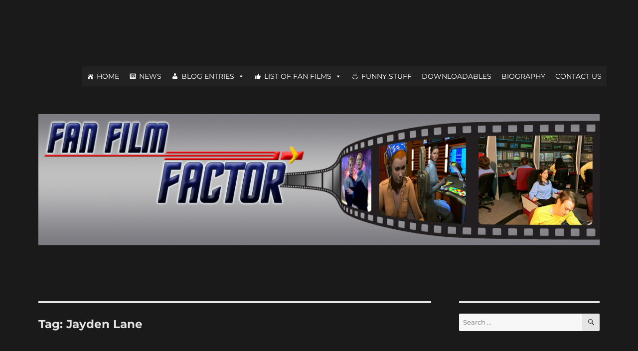

--- FILE ---
content_type: text/html; charset=UTF-8
request_url: https://fanfilmfactor.com/tag/jayden-lane/
body_size: 31244
content:
<!DOCTYPE html>
<html lang="en-US" class="no-js">
<head>
	<meta charset="UTF-8">
	<meta name="viewport" content="width=device-width, initial-scale=1.0">
	<link rel="profile" href="https://gmpg.org/xfn/11">
		<script>
(function(html){html.className = html.className.replace(/\bno-js\b/,'js')})(document.documentElement);
//# sourceURL=twentysixteen_javascript_detection
</script>
<title>Jayden Lane &#8211; Fan Film Factor</title>
<meta name='robots' content='max-image-preview:large' />
	<style>img:is([sizes="auto" i], [sizes^="auto," i]) { contain-intrinsic-size: 3000px 1500px }</style>
	<link rel='dns-prefetch' href='//platform-api.sharethis.com' />
<link rel="alternate" type="application/rss+xml" title="Fan Film Factor &raquo; Feed" href="https://fanfilmfactor.com/feed/" />
<link rel="alternate" type="application/rss+xml" title="Fan Film Factor &raquo; Comments Feed" href="https://fanfilmfactor.com/comments/feed/" />
<link rel="alternate" type="application/rss+xml" title="Fan Film Factor &raquo; Jayden Lane Tag Feed" href="https://fanfilmfactor.com/tag/jayden-lane/feed/" />
<script>
window._wpemojiSettings = {"baseUrl":"https:\/\/s.w.org\/images\/core\/emoji\/16.0.1\/72x72\/","ext":".png","svgUrl":"https:\/\/s.w.org\/images\/core\/emoji\/16.0.1\/svg\/","svgExt":".svg","source":{"concatemoji":"https:\/\/fanfilmfactor.com\/wp-includes\/js\/wp-emoji-release.min.js?ver=6.8.3"}};
/*! This file is auto-generated */
!function(s,n){var o,i,e;function c(e){try{var t={supportTests:e,timestamp:(new Date).valueOf()};sessionStorage.setItem(o,JSON.stringify(t))}catch(e){}}function p(e,t,n){e.clearRect(0,0,e.canvas.width,e.canvas.height),e.fillText(t,0,0);var t=new Uint32Array(e.getImageData(0,0,e.canvas.width,e.canvas.height).data),a=(e.clearRect(0,0,e.canvas.width,e.canvas.height),e.fillText(n,0,0),new Uint32Array(e.getImageData(0,0,e.canvas.width,e.canvas.height).data));return t.every(function(e,t){return e===a[t]})}function u(e,t){e.clearRect(0,0,e.canvas.width,e.canvas.height),e.fillText(t,0,0);for(var n=e.getImageData(16,16,1,1),a=0;a<n.data.length;a++)if(0!==n.data[a])return!1;return!0}function f(e,t,n,a){switch(t){case"flag":return n(e,"\ud83c\udff3\ufe0f\u200d\u26a7\ufe0f","\ud83c\udff3\ufe0f\u200b\u26a7\ufe0f")?!1:!n(e,"\ud83c\udde8\ud83c\uddf6","\ud83c\udde8\u200b\ud83c\uddf6")&&!n(e,"\ud83c\udff4\udb40\udc67\udb40\udc62\udb40\udc65\udb40\udc6e\udb40\udc67\udb40\udc7f","\ud83c\udff4\u200b\udb40\udc67\u200b\udb40\udc62\u200b\udb40\udc65\u200b\udb40\udc6e\u200b\udb40\udc67\u200b\udb40\udc7f");case"emoji":return!a(e,"\ud83e\udedf")}return!1}function g(e,t,n,a){var r="undefined"!=typeof WorkerGlobalScope&&self instanceof WorkerGlobalScope?new OffscreenCanvas(300,150):s.createElement("canvas"),o=r.getContext("2d",{willReadFrequently:!0}),i=(o.textBaseline="top",o.font="600 32px Arial",{});return e.forEach(function(e){i[e]=t(o,e,n,a)}),i}function t(e){var t=s.createElement("script");t.src=e,t.defer=!0,s.head.appendChild(t)}"undefined"!=typeof Promise&&(o="wpEmojiSettingsSupports",i=["flag","emoji"],n.supports={everything:!0,everythingExceptFlag:!0},e=new Promise(function(e){s.addEventListener("DOMContentLoaded",e,{once:!0})}),new Promise(function(t){var n=function(){try{var e=JSON.parse(sessionStorage.getItem(o));if("object"==typeof e&&"number"==typeof e.timestamp&&(new Date).valueOf()<e.timestamp+604800&&"object"==typeof e.supportTests)return e.supportTests}catch(e){}return null}();if(!n){if("undefined"!=typeof Worker&&"undefined"!=typeof OffscreenCanvas&&"undefined"!=typeof URL&&URL.createObjectURL&&"undefined"!=typeof Blob)try{var e="postMessage("+g.toString()+"("+[JSON.stringify(i),f.toString(),p.toString(),u.toString()].join(",")+"));",a=new Blob([e],{type:"text/javascript"}),r=new Worker(URL.createObjectURL(a),{name:"wpTestEmojiSupports"});return void(r.onmessage=function(e){c(n=e.data),r.terminate(),t(n)})}catch(e){}c(n=g(i,f,p,u))}t(n)}).then(function(e){for(var t in e)n.supports[t]=e[t],n.supports.everything=n.supports.everything&&n.supports[t],"flag"!==t&&(n.supports.everythingExceptFlag=n.supports.everythingExceptFlag&&n.supports[t]);n.supports.everythingExceptFlag=n.supports.everythingExceptFlag&&!n.supports.flag,n.DOMReady=!1,n.readyCallback=function(){n.DOMReady=!0}}).then(function(){return e}).then(function(){var e;n.supports.everything||(n.readyCallback(),(e=n.source||{}).concatemoji?t(e.concatemoji):e.wpemoji&&e.twemoji&&(t(e.twemoji),t(e.wpemoji)))}))}((window,document),window._wpemojiSettings);
</script>
<style id='wp-emoji-styles-inline-css'>

	img.wp-smiley, img.emoji {
		display: inline !important;
		border: none !important;
		box-shadow: none !important;
		height: 1em !important;
		width: 1em !important;
		margin: 0 0.07em !important;
		vertical-align: -0.1em !important;
		background: none !important;
		padding: 0 !important;
	}
</style>
<link rel='stylesheet' id='wp-block-library-css' href='https://fanfilmfactor.com/wp-includes/css/dist/block-library/style.min.css?ver=6.8.3' media='all' />
<style id='wp-block-library-theme-inline-css'>
.wp-block-audio :where(figcaption){color:#555;font-size:13px;text-align:center}.is-dark-theme .wp-block-audio :where(figcaption){color:#ffffffa6}.wp-block-audio{margin:0 0 1em}.wp-block-code{border:1px solid #ccc;border-radius:4px;font-family:Menlo,Consolas,monaco,monospace;padding:.8em 1em}.wp-block-embed :where(figcaption){color:#555;font-size:13px;text-align:center}.is-dark-theme .wp-block-embed :where(figcaption){color:#ffffffa6}.wp-block-embed{margin:0 0 1em}.blocks-gallery-caption{color:#555;font-size:13px;text-align:center}.is-dark-theme .blocks-gallery-caption{color:#ffffffa6}:root :where(.wp-block-image figcaption){color:#555;font-size:13px;text-align:center}.is-dark-theme :root :where(.wp-block-image figcaption){color:#ffffffa6}.wp-block-image{margin:0 0 1em}.wp-block-pullquote{border-bottom:4px solid;border-top:4px solid;color:currentColor;margin-bottom:1.75em}.wp-block-pullquote cite,.wp-block-pullquote footer,.wp-block-pullquote__citation{color:currentColor;font-size:.8125em;font-style:normal;text-transform:uppercase}.wp-block-quote{border-left:.25em solid;margin:0 0 1.75em;padding-left:1em}.wp-block-quote cite,.wp-block-quote footer{color:currentColor;font-size:.8125em;font-style:normal;position:relative}.wp-block-quote:where(.has-text-align-right){border-left:none;border-right:.25em solid;padding-left:0;padding-right:1em}.wp-block-quote:where(.has-text-align-center){border:none;padding-left:0}.wp-block-quote.is-large,.wp-block-quote.is-style-large,.wp-block-quote:where(.is-style-plain){border:none}.wp-block-search .wp-block-search__label{font-weight:700}.wp-block-search__button{border:1px solid #ccc;padding:.375em .625em}:where(.wp-block-group.has-background){padding:1.25em 2.375em}.wp-block-separator.has-css-opacity{opacity:.4}.wp-block-separator{border:none;border-bottom:2px solid;margin-left:auto;margin-right:auto}.wp-block-separator.has-alpha-channel-opacity{opacity:1}.wp-block-separator:not(.is-style-wide):not(.is-style-dots){width:100px}.wp-block-separator.has-background:not(.is-style-dots){border-bottom:none;height:1px}.wp-block-separator.has-background:not(.is-style-wide):not(.is-style-dots){height:2px}.wp-block-table{margin:0 0 1em}.wp-block-table td,.wp-block-table th{word-break:normal}.wp-block-table :where(figcaption){color:#555;font-size:13px;text-align:center}.is-dark-theme .wp-block-table :where(figcaption){color:#ffffffa6}.wp-block-video :where(figcaption){color:#555;font-size:13px;text-align:center}.is-dark-theme .wp-block-video :where(figcaption){color:#ffffffa6}.wp-block-video{margin:0 0 1em}:root :where(.wp-block-template-part.has-background){margin-bottom:0;margin-top:0;padding:1.25em 2.375em}
</style>
<style id='classic-theme-styles-inline-css'>
/*! This file is auto-generated */
.wp-block-button__link{color:#fff;background-color:#32373c;border-radius:9999px;box-shadow:none;text-decoration:none;padding:calc(.667em + 2px) calc(1.333em + 2px);font-size:1.125em}.wp-block-file__button{background:#32373c;color:#fff;text-decoration:none}
</style>
<style id='global-styles-inline-css'>
:root{--wp--preset--aspect-ratio--square: 1;--wp--preset--aspect-ratio--4-3: 4/3;--wp--preset--aspect-ratio--3-4: 3/4;--wp--preset--aspect-ratio--3-2: 3/2;--wp--preset--aspect-ratio--2-3: 2/3;--wp--preset--aspect-ratio--16-9: 16/9;--wp--preset--aspect-ratio--9-16: 9/16;--wp--preset--color--black: #000000;--wp--preset--color--cyan-bluish-gray: #abb8c3;--wp--preset--color--white: #fff;--wp--preset--color--pale-pink: #f78da7;--wp--preset--color--vivid-red: #cf2e2e;--wp--preset--color--luminous-vivid-orange: #ff6900;--wp--preset--color--luminous-vivid-amber: #fcb900;--wp--preset--color--light-green-cyan: #7bdcb5;--wp--preset--color--vivid-green-cyan: #00d084;--wp--preset--color--pale-cyan-blue: #8ed1fc;--wp--preset--color--vivid-cyan-blue: #0693e3;--wp--preset--color--vivid-purple: #9b51e0;--wp--preset--color--dark-gray: #1a1a1a;--wp--preset--color--medium-gray: #686868;--wp--preset--color--light-gray: #e5e5e5;--wp--preset--color--blue-gray: #4d545c;--wp--preset--color--bright-blue: #007acc;--wp--preset--color--light-blue: #9adffd;--wp--preset--color--dark-brown: #402b30;--wp--preset--color--medium-brown: #774e24;--wp--preset--color--dark-red: #640c1f;--wp--preset--color--bright-red: #ff675f;--wp--preset--color--yellow: #ffef8e;--wp--preset--gradient--vivid-cyan-blue-to-vivid-purple: linear-gradient(135deg,rgba(6,147,227,1) 0%,rgb(155,81,224) 100%);--wp--preset--gradient--light-green-cyan-to-vivid-green-cyan: linear-gradient(135deg,rgb(122,220,180) 0%,rgb(0,208,130) 100%);--wp--preset--gradient--luminous-vivid-amber-to-luminous-vivid-orange: linear-gradient(135deg,rgba(252,185,0,1) 0%,rgba(255,105,0,1) 100%);--wp--preset--gradient--luminous-vivid-orange-to-vivid-red: linear-gradient(135deg,rgba(255,105,0,1) 0%,rgb(207,46,46) 100%);--wp--preset--gradient--very-light-gray-to-cyan-bluish-gray: linear-gradient(135deg,rgb(238,238,238) 0%,rgb(169,184,195) 100%);--wp--preset--gradient--cool-to-warm-spectrum: linear-gradient(135deg,rgb(74,234,220) 0%,rgb(151,120,209) 20%,rgb(207,42,186) 40%,rgb(238,44,130) 60%,rgb(251,105,98) 80%,rgb(254,248,76) 100%);--wp--preset--gradient--blush-light-purple: linear-gradient(135deg,rgb(255,206,236) 0%,rgb(152,150,240) 100%);--wp--preset--gradient--blush-bordeaux: linear-gradient(135deg,rgb(254,205,165) 0%,rgb(254,45,45) 50%,rgb(107,0,62) 100%);--wp--preset--gradient--luminous-dusk: linear-gradient(135deg,rgb(255,203,112) 0%,rgb(199,81,192) 50%,rgb(65,88,208) 100%);--wp--preset--gradient--pale-ocean: linear-gradient(135deg,rgb(255,245,203) 0%,rgb(182,227,212) 50%,rgb(51,167,181) 100%);--wp--preset--gradient--electric-grass: linear-gradient(135deg,rgb(202,248,128) 0%,rgb(113,206,126) 100%);--wp--preset--gradient--midnight: linear-gradient(135deg,rgb(2,3,129) 0%,rgb(40,116,252) 100%);--wp--preset--font-size--small: 13px;--wp--preset--font-size--medium: 20px;--wp--preset--font-size--large: 36px;--wp--preset--font-size--x-large: 42px;--wp--preset--spacing--20: 0.44rem;--wp--preset--spacing--30: 0.67rem;--wp--preset--spacing--40: 1rem;--wp--preset--spacing--50: 1.5rem;--wp--preset--spacing--60: 2.25rem;--wp--preset--spacing--70: 3.38rem;--wp--preset--spacing--80: 5.06rem;--wp--preset--shadow--natural: 6px 6px 9px rgba(0, 0, 0, 0.2);--wp--preset--shadow--deep: 12px 12px 50px rgba(0, 0, 0, 0.4);--wp--preset--shadow--sharp: 6px 6px 0px rgba(0, 0, 0, 0.2);--wp--preset--shadow--outlined: 6px 6px 0px -3px rgba(255, 255, 255, 1), 6px 6px rgba(0, 0, 0, 1);--wp--preset--shadow--crisp: 6px 6px 0px rgba(0, 0, 0, 1);}:where(.is-layout-flex){gap: 0.5em;}:where(.is-layout-grid){gap: 0.5em;}body .is-layout-flex{display: flex;}.is-layout-flex{flex-wrap: wrap;align-items: center;}.is-layout-flex > :is(*, div){margin: 0;}body .is-layout-grid{display: grid;}.is-layout-grid > :is(*, div){margin: 0;}:where(.wp-block-columns.is-layout-flex){gap: 2em;}:where(.wp-block-columns.is-layout-grid){gap: 2em;}:where(.wp-block-post-template.is-layout-flex){gap: 1.25em;}:where(.wp-block-post-template.is-layout-grid){gap: 1.25em;}.has-black-color{color: var(--wp--preset--color--black) !important;}.has-cyan-bluish-gray-color{color: var(--wp--preset--color--cyan-bluish-gray) !important;}.has-white-color{color: var(--wp--preset--color--white) !important;}.has-pale-pink-color{color: var(--wp--preset--color--pale-pink) !important;}.has-vivid-red-color{color: var(--wp--preset--color--vivid-red) !important;}.has-luminous-vivid-orange-color{color: var(--wp--preset--color--luminous-vivid-orange) !important;}.has-luminous-vivid-amber-color{color: var(--wp--preset--color--luminous-vivid-amber) !important;}.has-light-green-cyan-color{color: var(--wp--preset--color--light-green-cyan) !important;}.has-vivid-green-cyan-color{color: var(--wp--preset--color--vivid-green-cyan) !important;}.has-pale-cyan-blue-color{color: var(--wp--preset--color--pale-cyan-blue) !important;}.has-vivid-cyan-blue-color{color: var(--wp--preset--color--vivid-cyan-blue) !important;}.has-vivid-purple-color{color: var(--wp--preset--color--vivid-purple) !important;}.has-black-background-color{background-color: var(--wp--preset--color--black) !important;}.has-cyan-bluish-gray-background-color{background-color: var(--wp--preset--color--cyan-bluish-gray) !important;}.has-white-background-color{background-color: var(--wp--preset--color--white) !important;}.has-pale-pink-background-color{background-color: var(--wp--preset--color--pale-pink) !important;}.has-vivid-red-background-color{background-color: var(--wp--preset--color--vivid-red) !important;}.has-luminous-vivid-orange-background-color{background-color: var(--wp--preset--color--luminous-vivid-orange) !important;}.has-luminous-vivid-amber-background-color{background-color: var(--wp--preset--color--luminous-vivid-amber) !important;}.has-light-green-cyan-background-color{background-color: var(--wp--preset--color--light-green-cyan) !important;}.has-vivid-green-cyan-background-color{background-color: var(--wp--preset--color--vivid-green-cyan) !important;}.has-pale-cyan-blue-background-color{background-color: var(--wp--preset--color--pale-cyan-blue) !important;}.has-vivid-cyan-blue-background-color{background-color: var(--wp--preset--color--vivid-cyan-blue) !important;}.has-vivid-purple-background-color{background-color: var(--wp--preset--color--vivid-purple) !important;}.has-black-border-color{border-color: var(--wp--preset--color--black) !important;}.has-cyan-bluish-gray-border-color{border-color: var(--wp--preset--color--cyan-bluish-gray) !important;}.has-white-border-color{border-color: var(--wp--preset--color--white) !important;}.has-pale-pink-border-color{border-color: var(--wp--preset--color--pale-pink) !important;}.has-vivid-red-border-color{border-color: var(--wp--preset--color--vivid-red) !important;}.has-luminous-vivid-orange-border-color{border-color: var(--wp--preset--color--luminous-vivid-orange) !important;}.has-luminous-vivid-amber-border-color{border-color: var(--wp--preset--color--luminous-vivid-amber) !important;}.has-light-green-cyan-border-color{border-color: var(--wp--preset--color--light-green-cyan) !important;}.has-vivid-green-cyan-border-color{border-color: var(--wp--preset--color--vivid-green-cyan) !important;}.has-pale-cyan-blue-border-color{border-color: var(--wp--preset--color--pale-cyan-blue) !important;}.has-vivid-cyan-blue-border-color{border-color: var(--wp--preset--color--vivid-cyan-blue) !important;}.has-vivid-purple-border-color{border-color: var(--wp--preset--color--vivid-purple) !important;}.has-vivid-cyan-blue-to-vivid-purple-gradient-background{background: var(--wp--preset--gradient--vivid-cyan-blue-to-vivid-purple) !important;}.has-light-green-cyan-to-vivid-green-cyan-gradient-background{background: var(--wp--preset--gradient--light-green-cyan-to-vivid-green-cyan) !important;}.has-luminous-vivid-amber-to-luminous-vivid-orange-gradient-background{background: var(--wp--preset--gradient--luminous-vivid-amber-to-luminous-vivid-orange) !important;}.has-luminous-vivid-orange-to-vivid-red-gradient-background{background: var(--wp--preset--gradient--luminous-vivid-orange-to-vivid-red) !important;}.has-very-light-gray-to-cyan-bluish-gray-gradient-background{background: var(--wp--preset--gradient--very-light-gray-to-cyan-bluish-gray) !important;}.has-cool-to-warm-spectrum-gradient-background{background: var(--wp--preset--gradient--cool-to-warm-spectrum) !important;}.has-blush-light-purple-gradient-background{background: var(--wp--preset--gradient--blush-light-purple) !important;}.has-blush-bordeaux-gradient-background{background: var(--wp--preset--gradient--blush-bordeaux) !important;}.has-luminous-dusk-gradient-background{background: var(--wp--preset--gradient--luminous-dusk) !important;}.has-pale-ocean-gradient-background{background: var(--wp--preset--gradient--pale-ocean) !important;}.has-electric-grass-gradient-background{background: var(--wp--preset--gradient--electric-grass) !important;}.has-midnight-gradient-background{background: var(--wp--preset--gradient--midnight) !important;}.has-small-font-size{font-size: var(--wp--preset--font-size--small) !important;}.has-medium-font-size{font-size: var(--wp--preset--font-size--medium) !important;}.has-large-font-size{font-size: var(--wp--preset--font-size--large) !important;}.has-x-large-font-size{font-size: var(--wp--preset--font-size--x-large) !important;}
:where(.wp-block-post-template.is-layout-flex){gap: 1.25em;}:where(.wp-block-post-template.is-layout-grid){gap: 1.25em;}
:where(.wp-block-columns.is-layout-flex){gap: 2em;}:where(.wp-block-columns.is-layout-grid){gap: 2em;}
:root :where(.wp-block-pullquote){font-size: 1.5em;line-height: 1.6;}
</style>
<link rel='stylesheet' id='contact-form-7-css' href='https://fanfilmfactor.com/wp-content/plugins/contact-form-7/includes/css/styles.css?ver=6.1.4' media='all' />
<link rel='stylesheet' id='stcr-font-awesome-css' href='https://fanfilmfactor.com/wp-content/plugins/subscribe-to-comments-reloaded/includes/css/font-awesome.min.css?ver=6.8.3' media='all' />
<link rel='stylesheet' id='stcr-style-css' href='https://fanfilmfactor.com/wp-content/plugins/subscribe-to-comments-reloaded/includes/css/stcr-style.css?ver=6.8.3' media='all' />
<link rel='stylesheet' id='megamenu-css' href='https://fanfilmfactor.com/wp-content/uploads/maxmegamenu/style.css?ver=437fe2' media='all' />
<link rel='stylesheet' id='dashicons-css' href='https://fanfilmfactor.com/wp-includes/css/dashicons.min.css?ver=6.8.3' media='all' />
<link rel='stylesheet' id='twentysixteen-fonts-css' href='https://fanfilmfactor.com/wp-content/themes/twentysixteen/fonts/merriweather-plus-montserrat-plus-inconsolata.css?ver=20230328' media='all' />
<link rel='stylesheet' id='genericons-css' href='https://fanfilmfactor.com/wp-content/themes/twentysixteen/genericons/genericons.css?ver=20251101' media='all' />
<link rel='stylesheet' id='twentysixteen-style-css' href='https://fanfilmfactor.com/wp-content/themes/twentysixteen/style.css?ver=20251202' media='all' />
<style id='twentysixteen-style-inline-css'>
	/* Color Scheme */

	/* Background Color */
	body {
		background-color: #262626;
	}

	/* Page Background Color */
	.site {
		background-color: #1a1a1a;
	}

	mark,
	ins,
	button,
	button[disabled]:hover,
	button[disabled]:focus,
	input[type="button"],
	input[type="button"][disabled]:hover,
	input[type="button"][disabled]:focus,
	input[type="reset"],
	input[type="reset"][disabled]:hover,
	input[type="reset"][disabled]:focus,
	input[type="submit"],
	input[type="submit"][disabled]:hover,
	input[type="submit"][disabled]:focus,
	.menu-toggle.toggled-on,
	.menu-toggle.toggled-on:hover,
	.menu-toggle.toggled-on:focus,
	.pagination .prev,
	.pagination .next,
	.pagination .prev:hover,
	.pagination .prev:focus,
	.pagination .next:hover,
	.pagination .next:focus,
	.pagination .nav-links:before,
	.pagination .nav-links:after,
	.widget_calendar tbody a,
	.widget_calendar tbody a:hover,
	.widget_calendar tbody a:focus,
	.page-links a,
	.page-links a:hover,
	.page-links a:focus {
		color: #1a1a1a;
	}

	/* Link Color */
	.menu-toggle:hover,
	.menu-toggle:focus,
	a,
	.main-navigation a:hover,
	.main-navigation a:focus,
	.dropdown-toggle:hover,
	.dropdown-toggle:focus,
	.social-navigation a:hover:before,
	.social-navigation a:focus:before,
	.post-navigation a:hover .post-title,
	.post-navigation a:focus .post-title,
	.tagcloud a:hover,
	.tagcloud a:focus,
	.site-branding .site-title a:hover,
	.site-branding .site-title a:focus,
	.entry-title a:hover,
	.entry-title a:focus,
	.entry-footer a:hover,
	.entry-footer a:focus,
	.comment-metadata a:hover,
	.comment-metadata a:focus,
	.pingback .comment-edit-link:hover,
	.pingback .comment-edit-link:focus,
	.comment-reply-link,
	.comment-reply-link:hover,
	.comment-reply-link:focus,
	.required,
	.site-info a:hover,
	.site-info a:focus {
		color: #9adffd;
	}

	mark,
	ins,
	button:hover,
	button:focus,
	input[type="button"]:hover,
	input[type="button"]:focus,
	input[type="reset"]:hover,
	input[type="reset"]:focus,
	input[type="submit"]:hover,
	input[type="submit"]:focus,
	.pagination .prev:hover,
	.pagination .prev:focus,
	.pagination .next:hover,
	.pagination .next:focus,
	.widget_calendar tbody a,
	.page-links a:hover,
	.page-links a:focus {
		background-color: #9adffd;
	}

	input[type="date"]:focus,
	input[type="time"]:focus,
	input[type="datetime-local"]:focus,
	input[type="week"]:focus,
	input[type="month"]:focus,
	input[type="text"]:focus,
	input[type="email"]:focus,
	input[type="url"]:focus,
	input[type="password"]:focus,
	input[type="search"]:focus,
	input[type="tel"]:focus,
	input[type="number"]:focus,
	textarea:focus,
	.tagcloud a:hover,
	.tagcloud a:focus,
	.menu-toggle:hover,
	.menu-toggle:focus {
		border-color: #9adffd;
	}

	/* Main Text Color */
	body,
	blockquote cite,
	blockquote small,
	.main-navigation a,
	.menu-toggle,
	.dropdown-toggle,
	.social-navigation a,
	.post-navigation a,
	.pagination a:hover,
	.pagination a:focus,
	.widget-title a,
	.site-branding .site-title a,
	.entry-title a,
	.page-links > .page-links-title,
	.comment-author,
	.comment-reply-title small a:hover,
	.comment-reply-title small a:focus {
		color: #e5e5e5;
	}

	blockquote,
	.menu-toggle.toggled-on,
	.menu-toggle.toggled-on:hover,
	.menu-toggle.toggled-on:focus,
	.post-navigation,
	.post-navigation div + div,
	.pagination,
	.widget,
	.page-header,
	.page-links a,
	.comments-title,
	.comment-reply-title {
		border-color: #e5e5e5;
	}

	button,
	button[disabled]:hover,
	button[disabled]:focus,
	input[type="button"],
	input[type="button"][disabled]:hover,
	input[type="button"][disabled]:focus,
	input[type="reset"],
	input[type="reset"][disabled]:hover,
	input[type="reset"][disabled]:focus,
	input[type="submit"],
	input[type="submit"][disabled]:hover,
	input[type="submit"][disabled]:focus,
	.menu-toggle.toggled-on,
	.menu-toggle.toggled-on:hover,
	.menu-toggle.toggled-on:focus,
	.pagination:before,
	.pagination:after,
	.pagination .prev,
	.pagination .next,
	.page-links a {
		background-color: #e5e5e5;
	}

	/* Secondary Text Color */

	/**
	 * IE8 and earlier will drop any block with CSS3 selectors.
	 * Do not combine these styles with the next block.
	 */
	body:not(.search-results) .entry-summary {
		color: #c1c1c1;
	}

	blockquote,
	.post-password-form label,
	a:hover,
	a:focus,
	a:active,
	.post-navigation .meta-nav,
	.image-navigation,
	.comment-navigation,
	.widget_recent_entries .post-date,
	.widget_rss .rss-date,
	.widget_rss cite,
	.site-description,
	.author-bio,
	.entry-footer,
	.entry-footer a,
	.sticky-post,
	.taxonomy-description,
	.entry-caption,
	.comment-metadata,
	.pingback .edit-link,
	.comment-metadata a,
	.pingback .comment-edit-link,
	.comment-form label,
	.comment-notes,
	.comment-awaiting-moderation,
	.logged-in-as,
	.form-allowed-tags,
	.site-info,
	.site-info a,
	.wp-caption .wp-caption-text,
	.gallery-caption,
	.widecolumn label,
	.widecolumn .mu_register label {
		color: #c1c1c1;
	}

	.widget_calendar tbody a:hover,
	.widget_calendar tbody a:focus {
		background-color: #c1c1c1;
	}

	/* Border Color */
	fieldset,
	pre,
	abbr,
	acronym,
	table,
	th,
	td,
	input[type="date"],
	input[type="time"],
	input[type="datetime-local"],
	input[type="week"],
	input[type="month"],
	input[type="text"],
	input[type="email"],
	input[type="url"],
	input[type="password"],
	input[type="search"],
	input[type="tel"],
	input[type="number"],
	textarea,
	.main-navigation li,
	.main-navigation .primary-menu,
	.menu-toggle,
	.dropdown-toggle:after,
	.social-navigation a,
	.image-navigation,
	.comment-navigation,
	.tagcloud a,
	.entry-content,
	.entry-summary,
	.page-links a,
	.page-links > span,
	.comment-list article,
	.comment-list .pingback,
	.comment-list .trackback,
	.comment-reply-link,
	.no-comments,
	.widecolumn .mu_register .mu_alert {
		border-color: rgba( 229, 229, 229, 0.2);
	}

	hr,
	code {
		background-color: rgba( 229, 229, 229, 0.2);
	}

	@media screen and (min-width: 56.875em) {
		.main-navigation li:hover > a,
		.main-navigation li.focus > a {
			color: #9adffd;
		}

		.main-navigation ul ul,
		.main-navigation ul ul li {
			border-color: rgba( 229, 229, 229, 0.2);
		}

		.main-navigation ul ul:before {
			border-top-color: rgba( 229, 229, 229, 0.2);
			border-bottom-color: rgba( 229, 229, 229, 0.2);
		}

		.main-navigation ul ul li {
			background-color: #1a1a1a;
		}

		.main-navigation ul ul:after {
			border-top-color: #1a1a1a;
			border-bottom-color: #1a1a1a;
		}
	}

</style>
<link rel='stylesheet' id='twentysixteen-block-style-css' href='https://fanfilmfactor.com/wp-content/themes/twentysixteen/css/blocks.css?ver=20240817' media='all' />
<script async src="https://fanfilmfactor.com/wp-content/plugins/burst-statistics/helpers/timeme/timeme.min.js?ver=1761159344" id="burst-timeme-js"></script>
<script src="https://fanfilmfactor.com/wp-includes/js/dist/hooks.min.js?ver=4d63a3d491d11ffd8ac6" id="wp-hooks-js"></script>
<script src="https://fanfilmfactor.com/wp-includes/js/dist/i18n.min.js?ver=5e580eb46a90c2b997e6" id="wp-i18n-js"></script>
<script id="wp-i18n-js-after">
wp.i18n.setLocaleData( { 'text direction\u0004ltr': [ 'ltr' ] } );
</script>
<script src="https://fanfilmfactor.com/wp-includes/js/dist/vendor/wp-polyfill.min.js?ver=3.15.0" id="wp-polyfill-js"></script>
<script src="https://fanfilmfactor.com/wp-includes/js/dist/url.min.js?ver=c2964167dfe2477c14ea" id="wp-url-js"></script>
<script src="https://fanfilmfactor.com/wp-includes/js/dist/api-fetch.min.js?ver=3623a576c78df404ff20" id="wp-api-fetch-js"></script>
<script id="wp-api-fetch-js-after">
wp.apiFetch.use( wp.apiFetch.createRootURLMiddleware( "https://fanfilmfactor.com/wp-json/" ) );
wp.apiFetch.nonceMiddleware = wp.apiFetch.createNonceMiddleware( "315d3c45fc" );
wp.apiFetch.use( wp.apiFetch.nonceMiddleware );
wp.apiFetch.use( wp.apiFetch.mediaUploadMiddleware );
wp.apiFetch.nonceEndpoint = "https://fanfilmfactor.com/wp-admin/admin-ajax.php?action=rest-nonce";
</script>
<script id="burst-js-extra">
var burst = {"tracking":{"isInitialHit":true,"lastUpdateTimestamp":0,"beacon_url":"https:\/\/fanfilmfactor.com\/wp-content\/plugins\/burst-statistics\/endpoint.php","ajaxUrl":"https:\/\/fanfilmfactor.com\/wp-admin\/admin-ajax.php"},"options":{"cookieless":0,"pageUrl":"https:\/\/fanfilmfactor.com\/2025\/06\/11\/my-14-year-old-son-jayden-is-leading-an-international-fan-game-development-team-video-interview-with-jayden-lane\/","beacon_enabled":0,"do_not_track":0,"enable_turbo_mode":0,"track_url_change":0,"cookie_retention_days":30,"debug":0},"goals":{"completed":[],"scriptUrl":"https:\/\/fanfilmfactor.com\/wp-content\/plugins\/burst-statistics\/\/assets\/js\/build\/burst-goals.js?v=1761159344","active":[]},"cache":{"uid":null,"fingerprint":null,"isUserAgent":null,"isDoNotTrack":null,"useCookies":null}};
</script>
<script async src="https://fanfilmfactor.com/wp-content/plugins/burst-statistics/assets/js/build/burst.min.js?ver=1761159344" id="burst-js"></script>
<script src="https://fanfilmfactor.com/wp-includes/js/jquery/jquery.min.js?ver=3.7.1" id="jquery-core-js"></script>
<script src="https://fanfilmfactor.com/wp-includes/js/jquery/jquery-migrate.min.js?ver=3.4.1" id="jquery-migrate-js"></script>
<script id="twentysixteen-script-js-extra">
var screenReaderText = {"expand":"expand child menu","collapse":"collapse child menu"};
</script>
<script src="https://fanfilmfactor.com/wp-content/themes/twentysixteen/js/functions.js?ver=20230629" id="twentysixteen-script-js" defer data-wp-strategy="defer"></script>
<script src="//platform-api.sharethis.com/js/sharethis.js#source=googleanalytics-wordpress#product=ga&amp;property=5ee9d9f99a302d0012ac45ee" id="googleanalytics-platform-sharethis-js"></script>
<script src="https://fanfilmfactor.com/wp-content/plugins/wp-ajax-edit-comments/js/jquery.colorbox.min.js?ver=6.1" id="colorbox-js"></script>
<link rel="https://api.w.org/" href="https://fanfilmfactor.com/wp-json/" /><link rel="alternate" title="JSON" type="application/json" href="https://fanfilmfactor.com/wp-json/wp/v2/tags/216" /><link rel="EditURI" type="application/rsd+xml" title="RSD" href="https://fanfilmfactor.com/xmlrpc.php?rsd" />
<meta name="generator" content="WordPress 6.8.3" />
	<script>
	  	window.fbAsyncInit = function() {
		    FB.init({
		    			      	xfbml      : true,
		      	version    : 'v2.5'
		    });
            
            if (typeof GFL_Main != 'undefined')
                GFL_Main.init();
	  	};

	  	(function(d, s, id){
	     	var js, fjs = d.getElementsByTagName(s)[0];
	     	if (d.getElementById(id)) {return;}
	     	js = d.createElement(s); js.id = id;
	     	js.src = "//connect.facebook.net/en_US/sdk.js";
	     	fjs.parentNode.insertBefore(js, fjs);
	   	}(document, 'script', 'facebook-jssdk'));
	</script>
		<link rel="apple-touch-icon" sizes="180x180" href="/wp-content/uploads/fbrfg/apple-touch-icon.png">
<link rel="icon" type="image/png" sizes="32x32" href="/wp-content/uploads/fbrfg/favicon-32x32.png">
<link rel="icon" type="image/png" sizes="16x16" href="/wp-content/uploads/fbrfg/favicon-16x16.png">
<link rel="manifest" href="/wp-content/uploads/fbrfg/manifest.json">
<link rel="mask-icon" href="/wp-content/uploads/fbrfg/safari-pinned-tab.svg" color="#5bbad5">
<link rel="shortcut icon" href="/wp-content/uploads/fbrfg/favicon.ico">
<meta name="msapplication-config" content="/wp-content/uploads/fbrfg/browserconfig.xml">
<meta name="theme-color" content="#ffffff">		<style type="text/css" id="twentysixteen-header-css">
		.site-branding {
			margin: 0 auto 0 0;
		}

		.site-branding .site-title,
		.site-description {
			clip-path: inset(50%);
			position: absolute;
		}
		</style>
		<style id="custom-background-css">
body.custom-background { background-color: #1a1a1a; }
</style>
			<style id="wp-custom-css">
			/* rmyers@futurebright.com 11/1/2023 - overriding a -40% margin  */
img.below-entry-meta{margin-left:0!important;}@media screen and (min-width: 61.5625em)
body:not(.search-results) article:not(.type-page) img.below-entry-meta, body:not(.search-results) article:not(.type-page),
@media screen and (min-width: 61.5625em)
body:not(.search-results) article:not(.type-page) img.below-entry-meta, body:not(.search-results) article:not(.type-page) figure.below-entry-meta
{margin-left:0!important;}

		</style>
		<style type="text/css">/** Mega Menu CSS: fs **/</style>
</head>

<body data-rsssl=1 class="archive tag tag-jayden-lane tag-216 custom-background wp-embed-responsive wp-theme-twentysixteen mega-menu-primary hfeed" data-burst_id="216" data-burst_type="tag">
<div id="page" class="site">
	<div class="site-inner">
		<a class="skip-link screen-reader-text" href="#content">
			Skip to content		</a>

		<header id="masthead" class="site-header">
			<div class="site-header-main">
				<div class="site-branding">
											<p class="site-title"><a href="https://fanfilmfactor.com/" rel="home" >Fan Film Factor</a></p>
												<p class="site-description">Exploring the world of Star Trek fan films.</p>
									</div><!-- .site-branding -->

									<button id="menu-toggle" class="menu-toggle">Menu</button>

					<div id="site-header-menu" class="site-header-menu">
													<nav id="site-navigation" class="main-navigation" aria-label="Primary Menu">
								<div id="mega-menu-wrap-primary" class="mega-menu-wrap"><div class="mega-menu-toggle"><div class="mega-toggle-blocks-left"></div><div class="mega-toggle-blocks-center"></div><div class="mega-toggle-blocks-right"><div class='mega-toggle-block mega-menu-toggle-block mega-toggle-block-1' id='mega-toggle-block-1' tabindex='0'><span class='mega-toggle-label' role='button' aria-expanded='false'><span class='mega-toggle-label-closed'>MENU</span><span class='mega-toggle-label-open'>MENU</span></span></div></div></div><ul id="mega-menu-primary" class="mega-menu max-mega-menu mega-menu-horizontal mega-no-js" data-event="hover_intent" data-effect="disabled" data-effect-speed="200" data-effect-mobile="disabled" data-effect-speed-mobile="0" data-mobile-force-width="false" data-second-click="go" data-document-click="collapse" data-vertical-behaviour="standard" data-breakpoint="600" data-unbind="true" data-mobile-state="collapse_all" data-mobile-direction="vertical" data-hover-intent-timeout="300" data-hover-intent-interval="100"><li class="mega-menu-item mega-menu-item-type-custom mega-menu-item-object-custom mega-menu-item-home mega-menu-megamenu mega-align-bottom-left mega-menu-megamenu mega-has-icon mega-icon-left mega-menu-item-47" id="mega-menu-item-47"><a class="dashicons-admin-home mega-menu-link" href="https://fanfilmfactor.com" tabindex="0">HOME</a></li><li class="mega-menu-item mega-menu-item-type-taxonomy mega-menu-item-object-category mega-align-bottom-left mega-menu-flyout mega-has-icon mega-icon-left mega-menu-item-700" id="mega-menu-item-700"><a class="dashicons-welcome-widgets-menus mega-menu-link" href="https://fanfilmfactor.com/category/latest-news/" tabindex="0">NEWS</a></li><li class="mega-menu-item mega-menu-item-type-taxonomy mega-menu-item-object-category mega-menu-item-has-children mega-menu-megamenu mega-align-bottom-left mega-menu-megamenu mega-has-icon mega-icon-left mega-menu-item-1094" id="mega-menu-item-1094"><a class="dashicons-admin-users mega-menu-link" href="https://fanfilmfactor.com/category/blog-entries/" aria-expanded="false" tabindex="0">BLOG ENTRIES<span class="mega-indicator" aria-hidden="true"></span></a>
<ul class="mega-sub-menu">
<li class="mega-menu-item mega-menu-item-type-taxonomy mega-menu-item-object-category mega-menu-column-standard mega-menu-columns-1-of-1 mega-menu-item-1095" style="--columns:1; --span:1" id="mega-menu-item-1095"><a class="mega-menu-link" href="https://fanfilmfactor.com/category/blog-entries/fan-film-features/">Features & Interviews</a></li><li class="mega-menu-item mega-menu-item-type-taxonomy mega-menu-item-object-category mega-menu-column-standard mega-menu-columns-1-of-1 mega-menu-clear mega-menu-item-4139" style="--columns:1; --span:1" id="mega-menu-item-4139"><a class="mega-menu-link" href="https://fanfilmfactor.com/category/blog-entries/video-and-audio-interviews/">Video/Audio Interviews</a></li><li class="mega-menu-item mega-menu-item-type-taxonomy mega-menu-item-object-category mega-menu-column-standard mega-menu-columns-1-of-1 mega-menu-clear mega-menu-item-1108" style="--columns:1; --span:1" id="mega-menu-item-1108"><a class="mega-menu-link" href="https://fanfilmfactor.com/category/blog-entries/editorials/">Editorials</a></li><li class="mega-menu-item mega-menu-item-type-taxonomy mega-menu-item-object-category mega-menu-column-standard mega-menu-columns-1-of-1 mega-menu-clear mega-menu-item-1107" style="--columns:1; --span:1" id="mega-menu-item-1107"><a class="mega-menu-link" href="https://fanfilmfactor.com/category/blog-entries/crowd-funding-blogs/">Crowd-Funding Blogs</a></li><li class="mega-menu-item mega-menu-item-type-taxonomy mega-menu-item-object-category mega-menu-column-standard mega-menu-columns-1-of-1 mega-menu-clear mega-menu-item-1096" style="--columns:1; --span:1" id="mega-menu-item-1096"><a class="mega-menu-link" href="https://fanfilmfactor.com/category/blog-entries/personal-stories/">Personal Stories</a></li><li class="mega-menu-item mega-menu-item-type-taxonomy mega-menu-item-object-category mega-menu-column-standard mega-menu-columns-1-of-1 mega-menu-clear mega-menu-item-2807" style="--columns:1; --span:1" id="mega-menu-item-2807"><a class="mega-menu-link" href="https://fanfilmfactor.com/category/blog-entries/axanar/">Axanar</a></li><li class="mega-menu-item mega-menu-item-type-taxonomy mega-menu-item-object-category mega-menu-column-standard mega-menu-columns-1-of-1 mega-menu-clear mega-menu-item-19017" style="--columns:1; --span:1" id="mega-menu-item-19017"><a class="mega-menu-link" href="https://fanfilmfactor.com/category/blog-entries/interlude/">Interlude</a></li><li class="mega-menu-item mega-menu-item-type-taxonomy mega-menu-item-object-category mega-menu-column-standard mega-menu-columns-1-of-1 mega-menu-clear mega-menu-item-6901" style="--columns:1; --span:1" id="mega-menu-item-6901"><a class="mega-menu-link" href="https://fanfilmfactor.com/category/blog-entries/paramount-trek-reviews/">Paramount+ Trek Reviews</a></li></ul>
</li><li class="mega-menu-item mega-menu-item-type-taxonomy mega-menu-item-object-category mega-menu-item-has-children mega-menu-megamenu mega-align-bottom-right mega-menu-megamenu mega-has-icon mega-icon-left mega-menu-item-1103" id="mega-menu-item-1103"><a class="dashicons-thumbs-up mega-menu-link" href="https://fanfilmfactor.com/category/blog-entries/fan-film-features/" aria-expanded="false" tabindex="0">LIST OF FAN FILMS<span class="mega-indicator" aria-hidden="true"></span></a>
<ul class="mega-sub-menu">
<li class="mega-menu-item mega-menu-item-type-post_type mega-menu-item-object-page mega-menu-column-standard mega-menu-columns-2-of-2 mega-menu-item-1106" style="--columns:2; --span:2" id="mega-menu-item-1106"><a class="mega-menu-link" href="https://fanfilmfactor.com/log-entries-fan-film-features-3/">Highest to Lowest Rated</a></li><li class="mega-menu-item mega-menu-item-type-post_type mega-menu-item-object-page mega-menu-column-standard mega-menu-columns-2-of-2 mega-menu-clear mega-menu-item-1105" style="--columns:2; --span:2" id="mega-menu-item-1105"><a class="mega-menu-link" href="https://fanfilmfactor.com/log-entries-fan-film-features-2/">Alphabetically Listed</a></li><li class="mega-menu-item mega-menu-item-type-post_type mega-menu-item-object-page mega-menu-column-standard mega-menu-columns-2-of-2 mega-menu-clear mega-menu-item-1104" style="--columns:2; --span:2" id="mega-menu-item-1104"><a class="mega-menu-link" href="https://fanfilmfactor.com/log-entries-fan-film-features/">Newest Blogs First</a></li></ul>
</li><li class="mega-menu-item mega-menu-item-type-taxonomy mega-menu-item-object-category mega-align-bottom-left mega-menu-flyout mega-has-icon mega-icon-left mega-menu-item-1109" id="mega-menu-item-1109"><a class="dashicons-smiley mega-menu-link" href="https://fanfilmfactor.com/category/funny-stuff/" tabindex="0">FUNNY STUFF</a></li><li class="mega-menu-item mega-menu-item-type-post_type mega-menu-item-object-page mega-align-bottom-left mega-menu-flyout mega-menu-item-7181" id="mega-menu-item-7181"><a class="mega-menu-link" href="https://fanfilmfactor.com/pdfs-for-download/" tabindex="0">DOWNLOADABLES</a></li><li class="mega-menu-item mega-menu-item-type-taxonomy mega-menu-item-object-category mega-align-bottom-left mega-menu-flyout mega-menu-item-4698" id="mega-menu-item-4698"><a class="mega-menu-link" href="https://fanfilmfactor.com/category/biography/" tabindex="0">BIOGRAPHY</a></li><li class="mega-menu-item mega-menu-item-type-post_type mega-menu-item-object-page mega-align-bottom-left mega-menu-flyout mega-menu-item-38556" id="mega-menu-item-38556"><a class="mega-menu-link" href="https://fanfilmfactor.com/contact-us-hailing-frequencies-open/" tabindex="0">CONTACT US</a></li></ul></div>							</nav><!-- .main-navigation -->
						
											</div><!-- .site-header-menu -->
							</div><!-- .site-header-main -->

											<div class="header-image">
					<a href="https://fanfilmfactor.com/" rel="home" >
						<img src="https://fanfilmfactor.com/wp-content/uploads/2016/04/Header-main-2.jpg" width="1200" height="280" alt="Fan Film Factor" sizes="(max-width: 709px) 85vw, (max-width: 909px) 81vw, (max-width: 1362px) 88vw, 1200px" srcset="https://fanfilmfactor.com/wp-content/uploads/2016/04/Header-main-2.jpg 1200w, https://fanfilmfactor.com/wp-content/uploads/2016/04/Header-main-2-300x70.jpg 300w, https://fanfilmfactor.com/wp-content/uploads/2016/04/Header-main-2-768x179.jpg 768w, https://fanfilmfactor.com/wp-content/uploads/2016/04/Header-main-2-1024x239.jpg 1024w" decoding="async" fetchpriority="high" />					</a>
				</div><!-- .header-image -->
					</header><!-- .site-header -->

		<div id="content" class="site-content">

	<div id="primary" class="content-area">
		<main id="main" class="site-main">

		
			<header class="page-header">
				<h1 class="page-title">Tag: <span>Jayden Lane</span></h1>			</header><!-- .page-header -->

			
<article id="post-47127" class="post-47127 post type-post status-publish format-standard hentry category-latest-news category-personal-stories tag-dustswap tag-jayden-lane tag-undertale tag-unexpected-outcome">
	<header class="entry-header">
		
		<h2 class="entry-title"><a href="https://fanfilmfactor.com/2025/06/11/my-14-year-old-son-jayden-is-leading-an-international-fan-game-development-team-video-interview-with-jayden-lane/" rel="bookmark">My 14-year-old son JAYDEN is leading an international FAN GAME development team!  (video interview with JAYDEN LANE)</a></h2>	</header><!-- .entry-header -->

	
	
	<div class="entry-content">
		<div class="wp-block-image">
<figure class="aligncenter size-large is-resized"><img decoding="async" width="1024" height="576" src="https://fanfilmfactor.com/wp-content/uploads/2025/06/Dustswap-Unexpected-Outcome-cover-1024x576.jpg" alt="" class="wp-image-47140" style="width:600px" srcset="https://fanfilmfactor.com/wp-content/uploads/2025/06/Dustswap-Unexpected-Outcome-cover-1024x576.jpg 1024w, https://fanfilmfactor.com/wp-content/uploads/2025/06/Dustswap-Unexpected-Outcome-cover-300x169.jpg 300w, https://fanfilmfactor.com/wp-content/uploads/2025/06/Dustswap-Unexpected-Outcome-cover-768x432.jpg 768w, https://fanfilmfactor.com/wp-content/uploads/2025/06/Dustswap-Unexpected-Outcome-cover-1536x864.jpg 1536w, https://fanfilmfactor.com/wp-content/uploads/2025/06/Dustswap-Unexpected-Outcome-cover-2048x1152.jpg 2048w, https://fanfilmfactor.com/wp-content/uploads/2025/06/Dustswap-Unexpected-Outcome-cover-1200x675.jpg 1200w" sizes="(max-width: 709px) 85vw, (max-width: 909px) 67vw, (max-width: 1362px) 62vw, 840px" /></figure></div>


<p>I know, I know&#8230;this is a blog site about fan <em>films</em>, not fan <em>games</em>.  But did you even know there <em>is</em> such a thing as a fan game?  I didn&#8217;t until a few years ago when my now-14-year-old son Jayden got very interested in something called <em>UNDERTALE</em>.</p>



<p>Released originally back in 2015, <em>Undertale</em> was created by an independent game developer named TOBY FOX following a 2013 Kickstarter campaign with a $5K goal.  A month later, the crowd-funder finished with <em>ten times</em> that amount!  Initially launched for Windows and Max OS, in the ensuing years, <em>Undertale</em> was later released for Playstation, Nintendo Switch, and ultimately xBox.  According to this rather extensive <a href="https://en.wikipedia.org/wiki/Undertale" target="_blank" rel="noreferrer noopener"><strong>Wikipedia article</strong></a>&#8230;</p>



<p class="has-yellow-color has-text-color has-link-color wp-elements-56f5f7724d3f864e2630711c28a95954"><strong><em>The game was acclaimed for its thematic material, intuitive combat system, musical score, originality, story, dialogue, and characters; however, the reaction to its art style was mixed. The game has sold at least five million copies and was nominated for multiple accolades and awards. Several gaming publications and conventions listed Undertale as game of the year, and others have since listed it as one of the greatest video games ever made.</em></strong></p>



<p>The music for the game (composed by Toby Fox himself) was released on an official soundtrack along with the game and became wildly popular, spawning two official&nbsp;<em>Undertale</em>&nbsp;cover albums&#8212;one electronic/metal and the other jazz.  Not bad for a guy who had never written a full video game before and crowd-funded its development for a tiny fraction of what the big gaming corporations were spending!</p>



<p>Rather than try to explain the game to you, I&#8217;ll just show you this video (surprisingly recent, as the game is still immensely popular) that shows the gameplay&#8230;</p>



<figure class="wp-block-embed is-type-video is-provider-youtube wp-block-embed-youtube wp-embed-aspect-16-9 wp-has-aspect-ratio"><div class="wp-block-embed__wrapper">
<iframe title="How Undertale Became The Greatest Indie Game of All Time" width="840" height="473" src="https://www.youtube.com/embed/kpcKZOdBEwo?feature=oembed" frameborder="0" allow="accelerometer; autoplay; clipboard-write; encrypted-media; gyroscope; picture-in-picture; web-share" referrerpolicy="strict-origin-when-cross-origin" allowfullscreen></iframe>
</div></figure>



<p>Hard to believe that such a simple-looking, 2D artwork role-playing game could catch fire like <em>Undertale</em> did, but it seemed to hit some kind of magical sweet-spot for players of all ages&#8230;including Jayden when he was only 10 or 11.  Within a few months, Jayden was designing his own Undertale &#8220;fan games&#8221; using a programming engine called Scratch that&#8212;surprisingly&#8212;was never intended for such advanced gameplay coding.  But that didn&#8217;t stop my son!</p>



<p>To give you an idea of what Jayden was capable of while still only 12 years old, here&#8217;s a video of an <em>Undertale</em>-based fan game he created in 2023.  I can&#8217;t show the actual game itself, only a video of the full game that he posted to his YouTube channel&#8230;</p>



<figure class="wp-block-embed is-type-video is-provider-youtube wp-block-embed-youtube wp-embed-aspect-16-9 wp-has-aspect-ratio"><div class="wp-block-embed__wrapper">
<iframe loading="lazy" title="Endless Breath Sans Fight (Full game)" width="840" height="473" src="https://www.youtube.com/embed/4QpXs9DbrIY?start=2&#038;feature=oembed" frameborder="0" allow="accelerometer; autoplay; clipboard-write; encrypted-media; gyroscope; picture-in-picture; web-share" referrerpolicy="strict-origin-when-cross-origin" allowfullscreen></iframe>
</div></figure>



<p>Jayden created all of the graphics and animations himself (the individual visual elements are known as &#8220;sprites&#8221;) and did all of the coding.  The only thing that Jayden wasn&#8217;t responsible for was the music, which he downloaded from other <em>Undertale</em> fans who would write royalty-free music for fun.  (While Jayden can draw and animate and code&#8212;and do really amazing voice-overs&#8212;he&#8217;s not a musician.)</p>



<p>So how does the original creator, Toby Fox, feel about these fan games?</p>



 <a href="https://fanfilmfactor.com/2025/06/11/my-14-year-old-son-jayden-is-leading-an-international-fan-game-development-team-video-interview-with-jayden-lane/#more-47127" class="more-link">Continue reading<span class="screen-reader-text"> &#8220;My 14-year-old son JAYDEN is leading an international FAN GAME development team!  (video interview with JAYDEN LANE)&#8221;</span></a>	</div><!-- .entry-content -->

	<footer class="entry-footer">
		<span class="byline"><img alt='' src='https://secure.gravatar.com/avatar/dad3c24456ec599bd3a4df0696f798421687df1ba90a122fd475c0bf53846d05?s=49&#038;d=mm&#038;r=g' srcset='https://secure.gravatar.com/avatar/dad3c24456ec599bd3a4df0696f798421687df1ba90a122fd475c0bf53846d05?s=98&#038;d=mm&#038;r=g 2x' class='avatar avatar-49 photo' height='49' width='49' loading='lazy' decoding='async'/><span class="screen-reader-text">Author </span><span class="author vcard"><a class="url fn n" href="https://fanfilmfactor.com/author/jonathanlane/">Jonathan Lane</a></span></span><span class="posted-on"><span class="screen-reader-text">Posted on </span><a href="https://fanfilmfactor.com/2025/06/11/my-14-year-old-son-jayden-is-leading-an-international-fan-game-development-team-video-interview-with-jayden-lane/" rel="bookmark"><time class="entry-date published" datetime="2025-06-11T08:23:43-07:00">June 11, 2025</time><time class="updated" datetime="2025-06-11T08:46:53-07:00">June 11, 2025</time></a></span><span class="cat-links"><span class="screen-reader-text">Categories </span><a href="https://fanfilmfactor.com/category/latest-news/" rel="category tag">News</a>, <a href="https://fanfilmfactor.com/category/blog-entries/personal-stories/" rel="category tag">Personal Stories</a></span><span class="tags-links"><span class="screen-reader-text">Tags </span><a href="https://fanfilmfactor.com/tag/dustswap/" rel="tag">DustSwap</a>, <a href="https://fanfilmfactor.com/tag/jayden-lane/" rel="tag">Jayden Lane</a>, <a href="https://fanfilmfactor.com/tag/undertale/" rel="tag">Undertale</a>, <a href="https://fanfilmfactor.com/tag/unexpected-outcome/" rel="tag">Unexpected Outcome</a></span>			</footer><!-- .entry-footer -->
</article><!-- #post-47127 -->

<article id="post-45179" class="post-45179 post type-post status-publish format-standard hentry category-personal-stories tag-jayden-lane tag-to-the-bone tag-undertale">
	<header class="entry-header">
		
		<h2 class="entry-title"><a href="https://fanfilmfactor.com/2023/12/12/my-son-the-fan-filmmaker/" rel="bookmark">My SON the FAN FILMMAKER!</a></h2>	</header><!-- .entry-header -->

	
	
	<div class="entry-content">
		<div class="wp-block-image">
<figure class="aligncenter size-large is-resized"><a href="https://fanfilmfactor.com/wp-content/uploads/2023/12/Jayden-and-Down-to-the-Bone.jpg" target="_blank" rel="noreferrer noopener"><img loading="lazy" decoding="async" width="1024" height="512" src="https://fanfilmfactor.com/wp-content/uploads/2023/12/Jayden-and-Down-to-the-Bone-1024x512.jpg" alt="" class="wp-image-45189" style="width:600px" srcset="https://fanfilmfactor.com/wp-content/uploads/2023/12/Jayden-and-Down-to-the-Bone-1024x512.jpg 1024w, https://fanfilmfactor.com/wp-content/uploads/2023/12/Jayden-and-Down-to-the-Bone-300x150.jpg 300w, https://fanfilmfactor.com/wp-content/uploads/2023/12/Jayden-and-Down-to-the-Bone-768x384.jpg 768w, https://fanfilmfactor.com/wp-content/uploads/2023/12/Jayden-and-Down-to-the-Bone-1536x768.jpg 1536w, https://fanfilmfactor.com/wp-content/uploads/2023/12/Jayden-and-Down-to-the-Bone-1200x600.jpg 1200w, https://fanfilmfactor.com/wp-content/uploads/2023/12/Jayden-and-Down-to-the-Bone.jpg 1930w" sizes="auto, (max-width: 709px) 85vw, (max-width: 909px) 67vw, (max-width: 1362px) 62vw, 840px" /></a></figure></div>


<p>Two weeks ago I blogged about, among other things, how VANCE MAJOR retired from fan films only to discover that his 7-year-old son ROYCE MAJOR wanted to make fan films!  In fact, <strong><a rel="noreferrer noopener" href="https://www.youtube.com/watch?v=KEnrwC5pyzA&amp;ab_channel=NoBudgetProductions-FilkFerretProductions" target="_blank">here&#8217;s one of Royce&#8217;s first projects</a></strong>.</p>



<p>Over the years, Vance and I have swapped &#8220;dad&#8221; stories and compared notes, as my 13-year-old son Jayden is very similar to Royce: <em>Star Trek</em> and sci-fi fans, very into computers, very creative, adorable, and way smarter than their dads (both Vance and I both are totally out of our league when it comes to our kids completely lapping us!).  And as I was giving Vance some compliments on Royce&#8217;s latest efforts and praising his involvement as a father in encouraging Royce&#8217;s passions, I told Vance a little about what Jayden was up to these days.</p>



<p>&#8220;Y&#8217;know, Jonathan, I&#8217;d really like to read a blog about that,&#8221; Vance said to me.  &#8220;I mean, it&#8217;s great reading about all these other fan filmmakers and their projects, but Jayden is the &#8216;next generation,&#8217; and finding out what he&#8217;s been doing would be really interesting&#8230;to me, at least.  You really should write a blog about Jayden and his latest projects.&#8221;</p>



<p>Okay, Vance, because you asked for it&#8230;!</p>


<div class="wp-block-image">
<figure class="aligncenter size-large is-resized"><a href="https://fanfilmfactor.com/wp-content/uploads/2023/12/Jayden-and-Robot.jpg" target="_blank" rel="noreferrer noopener"><img loading="lazy" decoding="async" width="1024" height="1017" src="https://fanfilmfactor.com/wp-content/uploads/2023/12/Jayden-and-Robot-1024x1017.jpg" alt="" class="wp-image-45191" style="width:500px" srcset="https://fanfilmfactor.com/wp-content/uploads/2023/12/Jayden-and-Robot-1024x1017.jpg 1024w, https://fanfilmfactor.com/wp-content/uploads/2023/12/Jayden-and-Robot-300x298.jpg 300w, https://fanfilmfactor.com/wp-content/uploads/2023/12/Jayden-and-Robot-150x150.jpg 150w, https://fanfilmfactor.com/wp-content/uploads/2023/12/Jayden-and-Robot-768x762.jpg 768w, https://fanfilmfactor.com/wp-content/uploads/2023/12/Jayden-and-Robot-1536x1525.jpg 1536w, https://fanfilmfactor.com/wp-content/uploads/2023/12/Jayden-and-Robot-1200x1191.jpg 1200w, https://fanfilmfactor.com/wp-content/uploads/2023/12/Jayden-and-Robot.jpg 1800w" sizes="auto, (max-width: 709px) 85vw, (max-width: 909px) 67vw, (max-width: 1362px) 62vw, 840px" /></a></figure></div>


<p>Like many kids, Jayden has a lot of hobbies and interests.  He builds competitive robots and takes karate.  We watch <em>Star Trek</em>, <em>Stargate</em>, and other sci-fi together.  He spends waaaaaaay too much time viewing YouTube videos, but welcome to Generation Alpha (the next one after Gen Z).  He hangs out on Discord in a bunch of special interest group servers (he even has a server of his own), he has <strong><a rel="noreferrer noopener" href="https://www.youtube.com/@j-den5211" target="_blank">his own YouTube Channel</a></strong>, and has friends and followers all over the world (he says that people from other countries are nicer than Americans).  And yes, Mommy and I feel completely overwhelmed trying to keep track of and monitor all of this online activity&#8230;heaven help us!</p>



<p>Fortunately, Jayden is at his core a &#8220;good kid&#8221;&#8212;kind, empathetic to others, and a bit of a prude.  We&#8217;ve discussed online privacy and safety with him, and he gets it.  Like many parents, we&#8217;re crossing our fingers that the genie doesn&#8217;t get too far out of the bottle, but eventually you just have to trust that you&#8217;ve raised your kid right.</p>



<p>One of the things that completely blows our minds&#8212;in addition to the robot-building&#8212;is Jayden&#8217;s ability to code video games.  He creates his projects using the <a href="https://scratch.mit.edu/"><strong>Scratch game engine</strong></a><strong> </strong>(developed at MIT for kids) at a level that, frankly, most 13-year-olds aren&#8217;t even close to being able to do.</p>



<p>You&#8217;ve obviously heard of fan <em>films</em>, but did you know there are also fan GAMES?  Jayden, along with possibly hundreds of others, has taken to creating video games based on a 2D online game released in 2015 called <strong>Undertale</strong> (<strong><a rel="noreferrer noopener" href="https://en.wikipedia.org/wiki/Undertale" target="_blank">read more about it here</a></strong>).</p>



<p>Here&#8217;s a short segment of one of literally <em>dozens</em> of fan games that Jayden was created based on <strong>Undertale</strong>&#8230;</p>



 <a href="https://fanfilmfactor.com/2023/12/12/my-son-the-fan-filmmaker/#more-45179" class="more-link">Continue reading<span class="screen-reader-text"> &#8220;My SON the FAN FILMMAKER!&#8221;</span></a>	</div><!-- .entry-content -->

	<footer class="entry-footer">
		<span class="byline"><img alt='' src='https://secure.gravatar.com/avatar/dad3c24456ec599bd3a4df0696f798421687df1ba90a122fd475c0bf53846d05?s=49&#038;d=mm&#038;r=g' srcset='https://secure.gravatar.com/avatar/dad3c24456ec599bd3a4df0696f798421687df1ba90a122fd475c0bf53846d05?s=98&#038;d=mm&#038;r=g 2x' class='avatar avatar-49 photo' height='49' width='49' loading='lazy' decoding='async'/><span class="screen-reader-text">Author </span><span class="author vcard"><a class="url fn n" href="https://fanfilmfactor.com/author/jonathanlane/">Jonathan Lane</a></span></span><span class="posted-on"><span class="screen-reader-text">Posted on </span><a href="https://fanfilmfactor.com/2023/12/12/my-son-the-fan-filmmaker/" rel="bookmark"><time class="entry-date published" datetime="2023-12-12T11:40:32-08:00">December 12, 2023</time><time class="updated" datetime="2023-12-13T16:53:19-08:00">December 13, 2023</time></a></span><span class="cat-links"><span class="screen-reader-text">Categories </span><a href="https://fanfilmfactor.com/category/blog-entries/personal-stories/" rel="category tag">Personal Stories</a></span><span class="tags-links"><span class="screen-reader-text">Tags </span><a href="https://fanfilmfactor.com/tag/jayden-lane/" rel="tag">Jayden Lane</a>, <a href="https://fanfilmfactor.com/tag/to-the-bone/" rel="tag">To the Bone</a>, <a href="https://fanfilmfactor.com/tag/undertale/" rel="tag">Undertale</a></span>			</footer><!-- .entry-footer -->
</article><!-- #post-45179 -->

<article id="post-44762" class="post-44762 post type-post status-publish format-standard hentry category-personal-stories tag-jayden-lane tag-jonathan-lane tag-malibu-creek-state-park tag-tim-russ">
	<header class="entry-header">
		
		<h2 class="entry-title"><a href="https://fanfilmfactor.com/2023/09/10/jayden-and-i-spent-last-night-with-tim-tuvok-russ-in-the-woods/" rel="bookmark">Jayden and I spent last night with TIM &#8220;TUVOK&#8221; RUSS in the woods!</a></h2>	</header><!-- .entry-header -->

	
	
	<div class="entry-content">
		<div class="wp-block-image">
<figure class="aligncenter size-large is-resized"><a href="https://fanfilmfactor.com/wp-content/uploads/2023/09/Tim-22Tuvok22-Russ-with-Jayden-and-Daddy.jpg" target="_blank" rel="noreferrer noopener"><img decoding="async" src="https://fanfilmfactor.com/wp-content/uploads/2023/09/Tim-22Tuvok22-Russ-with-Jayden-and-Daddy-1024x512.jpg" alt="" class="wp-image-44766" style="width:600px" width="600" srcset="https://fanfilmfactor.com/wp-content/uploads/2023/09/Tim-22Tuvok22-Russ-with-Jayden-and-Daddy-1024x512.jpg 1024w, https://fanfilmfactor.com/wp-content/uploads/2023/09/Tim-22Tuvok22-Russ-with-Jayden-and-Daddy-300x150.jpg 300w, https://fanfilmfactor.com/wp-content/uploads/2023/09/Tim-22Tuvok22-Russ-with-Jayden-and-Daddy-768x384.jpg 768w, https://fanfilmfactor.com/wp-content/uploads/2023/09/Tim-22Tuvok22-Russ-with-Jayden-and-Daddy-1536x768.jpg 1536w, https://fanfilmfactor.com/wp-content/uploads/2023/09/Tim-22Tuvok22-Russ-with-Jayden-and-Daddy-1200x600.jpg 1200w, https://fanfilmfactor.com/wp-content/uploads/2023/09/Tim-22Tuvok22-Russ-with-Jayden-and-Daddy.jpg 1800w" sizes="(max-width: 709px) 85vw, (max-width: 909px) 67vw, (max-width: 1362px) 62vw, 840px" /></a></figure></div>


<p>What better way to celebrate <strong><em>Star Trek</em> Day</strong> (or at least the day AFTER <strong><em>Star Trek</em> day</strong>) than to spend part of the evening with one of the cast members of <em>Voyager</em> under the stars discussing astronomy?   Unfortunately, nature didn&#8217;t quite cooperate on the &#8220;under the stars&#8221; part, as the remnants of Pacific hurricane were passing overhead, and it was very overcast.  Only one star, Vega, was poking through the high-level clouds.</p>



<p>Maybe I should back up a few parsecs and tell you all how I got from there to here&#8212;&#8220;here&#8221; being <strong><a rel="noreferrer noopener" href="http://www.malibucreekstatepark.org/" target="_blank">Malibu Creek State Park</a></strong> in the Santa Monica Mountains, a few miles away from the Pacific Ocean.  My friend and fellow Trekker, KAT CAMPBELL is a docent at the park and is in charge of booking their &#8220;campfire&#8221; programming in their amphitheater area.  September 9th was their annual astronomy program where visitors can learn about the stars and planets and look through a giant telescope in a nice setting without all the city lights.</p>



<p>This year, the free program featured TIM RUSS speaking for 90 minutes beginning at 7:30pm.  Now, Tim wasn&#8217;t invited because he used to play Tuvok on <em>Voyager</em> (and most recently on <strong><em>STAR TREK: PICARD</em></strong>).  Nope, before Tim ever donned the pointed ears, he was a fervent astronomy enthusiast and is still a prominent member of the<strong> <a rel="noreferrer noopener" href="https://www.laas.org/" target="_blank">Los Angeles Astronomical Society</a></strong>.  He&#8217;s spent several thousand dollars on telescopic equipment, and a couple of years ago, he was one of six &#8220;citizen astronomers&#8221; <a rel="noreferrer noopener" href="https://www.usatoday.com/story/entertainment/2021/08/27/star-trek-actor-tim-russ-helps-nasa-detect-asteroid/8204195002/" target="_blank"><strong>to help NASA detect</strong></a> what are known as Trojan asteroids.  Pretty cool, huh?</p>



<p>I actually went stargazing with Tim once before, at a gathering of the <em><strong><a rel="noreferrer noopener" href="https://ussangeles.org/" target="_blank">USS Angeles</a></strong></em> chapter of <strong><a rel="noreferrer noopener" href="https://sfi.org/" target="_blank">Starfleet International</a></strong> about 20 years ago.  He brought along his daughter Madison to that event (a wee bairn at the time; she&#8217;s now a grown-up singer and actress in Hollywood).  Tim knows his stuff&#8230;I mean <em>seriously</em> knows his stuff!  If NEIL deGRASSE TYSON ever needs an understudy, just call Tim Russ!!!</p>



<p>What was one of the most fun aspects of the evening was taking my son Jayden along and NOT telling him who would be there.  Jayden and I have been watching <em>Star Trek</em> together since he was five&#8212;he&#8217;ll be thirteen in just ten more days!&#8212;and we&#8217;re currently in season two of <em>Voyager</em>.  (In fact, the season premiere of <strong><em>LOWER DECKS</em></strong> kinda spoiled the rest of the series for him&#8230;D&#8217;OH!)  So he knows who Tuvok is.</p>



<p>Jayden also has the following photo on his wall&#8230;</p>


<div class="wp-block-image">
<figure class="aligncenter size-large is-resized"><a href="https://fanfilmfactor.com/wp-content/uploads/2023/09/Jayden-and-Levar.jpg" target="_blank" rel="noreferrer noopener"><img loading="lazy" decoding="async" src="https://fanfilmfactor.com/wp-content/uploads/2023/09/Jayden-and-Levar-1024x377.jpg" alt="" class="wp-image-44765" style="width:630px;height:232px" width="630" height="232" srcset="https://fanfilmfactor.com/wp-content/uploads/2023/09/Jayden-and-Levar-1024x377.jpg 1024w, https://fanfilmfactor.com/wp-content/uploads/2023/09/Jayden-and-Levar-300x110.jpg 300w, https://fanfilmfactor.com/wp-content/uploads/2023/09/Jayden-and-Levar-768x283.jpg 768w, https://fanfilmfactor.com/wp-content/uploads/2023/09/Jayden-and-Levar-1536x565.jpg 1536w, https://fanfilmfactor.com/wp-content/uploads/2023/09/Jayden-and-Levar-1200x442.jpg 1200w, https://fanfilmfactor.com/wp-content/uploads/2023/09/Jayden-and-Levar.jpg 1630w" sizes="auto, (max-width: 709px) 85vw, (max-width: 909px) 67vw, (max-width: 984px) 61vw, (max-width: 1362px) 45vw, 600px" /></a></figure></div>


<p>It&#8217;s from a magazine shoot we did with LEVAR BURTON about a decade ago when Levar was rebooting <em>Reading Rainbow</em> and the editor to include some Trekkies in uniform.  Jayden was only three at the time, and as he got older and learned who Geordi La Forge was, Jayden felt increasingly frustrated that he had never met a <em>Star  Trek</em> actor when he was old enough to really appreciate it.</p>



<p>So this was gonna be a fun surprise for my not-so-little boy&#8230;</p>



 <a href="https://fanfilmfactor.com/2023/09/10/jayden-and-i-spent-last-night-with-tim-tuvok-russ-in-the-woods/#more-44762" class="more-link">Continue reading<span class="screen-reader-text"> &#8220;Jayden and I spent last night with TIM &#8220;TUVOK&#8221; RUSS in the woods!&#8221;</span></a>	</div><!-- .entry-content -->

	<footer class="entry-footer">
		<span class="byline"><img alt='' src='https://secure.gravatar.com/avatar/dad3c24456ec599bd3a4df0696f798421687df1ba90a122fd475c0bf53846d05?s=49&#038;d=mm&#038;r=g' srcset='https://secure.gravatar.com/avatar/dad3c24456ec599bd3a4df0696f798421687df1ba90a122fd475c0bf53846d05?s=98&#038;d=mm&#038;r=g 2x' class='avatar avatar-49 photo' height='49' width='49' loading='lazy' decoding='async'/><span class="screen-reader-text">Author </span><span class="author vcard"><a class="url fn n" href="https://fanfilmfactor.com/author/jonathanlane/">Jonathan Lane</a></span></span><span class="posted-on"><span class="screen-reader-text">Posted on </span><a href="https://fanfilmfactor.com/2023/09/10/jayden-and-i-spent-last-night-with-tim-tuvok-russ-in-the-woods/" rel="bookmark"><time class="entry-date published" datetime="2023-09-10T17:37:19-07:00">September 10, 2023</time><time class="updated" datetime="2023-09-10T17:56:48-07:00">September 10, 2023</time></a></span><span class="cat-links"><span class="screen-reader-text">Categories </span><a href="https://fanfilmfactor.com/category/blog-entries/personal-stories/" rel="category tag">Personal Stories</a></span><span class="tags-links"><span class="screen-reader-text">Tags </span><a href="https://fanfilmfactor.com/tag/jayden-lane/" rel="tag">Jayden Lane</a>, <a href="https://fanfilmfactor.com/tag/jonathan-lane/" rel="tag">Jonathan Lane</a>, <a href="https://fanfilmfactor.com/tag/malibu-creek-state-park/" rel="tag">Malibu Creek State Park</a>, <a href="https://fanfilmfactor.com/tag/tim-russ/" rel="tag">Tim Russ</a></span><span class="comments-link"><a href="https://fanfilmfactor.com/2023/09/10/jayden-and-i-spent-last-night-with-tim-tuvok-russ-in-the-woods/#comments">17 Comments<span class="screen-reader-text"> on Jayden and I spent last night with TIM &#8220;TUVOK&#8221; RUSS in the woods!</span></a></span>			</footer><!-- .entry-footer -->
</article><!-- #post-44762 -->

<article id="post-44019" class="post-44019 post type-post status-publish format-standard hentry category-personal-stories tag-echo-horizon-school tag-jayden-lane tag-jonathan-lane tag-wendy-lane">
	<header class="entry-header">
		
		<h2 class="entry-title"><a href="https://fanfilmfactor.com/2023/06/11/my-son-jayden-just-graduated-from-sixth-grade/" rel="bookmark">My son JAYDEN just graduated from SIXTH GRADE!</a></h2>	</header><!-- .entry-header -->

	
	
	<div class="entry-content">
		<div class="wp-block-image">
<figure class="aligncenter size-large is-resized"><a href="https://fanfilmfactor.com/wp-content/uploads/2023/06/Jaydens-graduation-cover-scaled.jpg" target="_blank" rel="noreferrer noopener"><img decoding="async" src="https://fanfilmfactor.com/wp-content/uploads/2023/06/Jaydens-graduation-cover-1024x512.jpg" alt="" class="wp-image-44023" width="600" srcset="https://fanfilmfactor.com/wp-content/uploads/2023/06/Jaydens-graduation-cover-1024x512.jpg 1024w, https://fanfilmfactor.com/wp-content/uploads/2023/06/Jaydens-graduation-cover-300x150.jpg 300w, https://fanfilmfactor.com/wp-content/uploads/2023/06/Jaydens-graduation-cover-768x384.jpg 768w, https://fanfilmfactor.com/wp-content/uploads/2023/06/Jaydens-graduation-cover-1536x768.jpg 1536w, https://fanfilmfactor.com/wp-content/uploads/2023/06/Jaydens-graduation-cover-2048x1024.jpg 2048w, https://fanfilmfactor.com/wp-content/uploads/2023/06/Jaydens-graduation-cover-1200x600.jpg 1200w" sizes="(max-width: 709px) 85vw, (max-width: 909px) 67vw, (max-width: 1362px) 62vw, 840px" /></a></figure></div>


<p>Wait a second&#8230;isn&#8217;t this a blog about <em>Star Trek</em> fan films???  What does Jonathan&#8217;s kid have to do with that?</p>



<p>Nothing at all whatsoever!  So if you&#8217;re not interested in what I have to say as a proud father, feel free to skip this one.  Most likely, it&#8217;ll just get views from family members and a few friends, and I&#8217;m fine with that.  Y&#8217;see, Jayden knows I spend a lot of time blogging about fan films.  But today I am going to blog about <em>him</em>.</p>



<hr class="wp-block-separator has-alpha-channel-opacity"/>



<p>Wednesday night, after his final day at <strong>Echo Horizon School</strong> after seven years, Jayden came into the kitchen as I was finishing making his dinner.  As he walked to the refrigerator to get his milk, he said, &#8220;I&#8217;m sorry for growing up.&#8221;</p>



<p>Whoa.</p>



<p>On the one hand, yes, the last twelve and a half years have flown by at warp speed, and that tiny premie newborn that we brought home to Los Angeles from Shreveport, LA has grown nearly as tall as his old man and is already towering over his Mommy!  But apologizing for growing up?  No way!</p>



<p>I told Jayden that he never needed to apologize for growing up because he&#8217;s becoming such an incredible person&#8230;and Mommy and I get to be a part of it all.  It&#8217;s the best thing that&#8217;s ever happened to both of us.</p>



<p>And to inject a little <em>Star Trek</em> into this indulgently non-<em>Trek</em> blog, I see Jayden right now as my own little <em>Deep Space Nine</em>.  What does that mean?  Starting at the age of four, Jayden and I began watching <em>Star Trek</em> together&#8230;and one of my greatest blessings has been that he LOVES it.  It&#8217;s one of our &#8220;things.&#8221;  We watched TOS, TAS, TOS again (because he was too young when we first watched it to remember), <em>TNG</em>, the TOS and <em>Generations</em> movies in chronological order, and now we&#8217;re into season four of <em>DS9</em> and about to start season two of <em>Voyager</em>.</p>


<div class="wp-block-image">
<figure class="aligncenter size-full is-resized"><a href="https://fanfilmfactor.com/wp-content/uploads/2023/06/Cadet-Jayden-and-Admiral-Daddy-at-Starfleet-HQ.jpg"><img decoding="async" src="https://fanfilmfactor.com/wp-content/uploads/2023/06/Cadet-Jayden-and-Admiral-Daddy-at-Starfleet-HQ.jpg" alt="" class="wp-image-44024" width="600" srcset="https://fanfilmfactor.com/wp-content/uploads/2023/06/Cadet-Jayden-and-Admiral-Daddy-at-Starfleet-HQ.jpg 900w, https://fanfilmfactor.com/wp-content/uploads/2023/06/Cadet-Jayden-and-Admiral-Daddy-at-Starfleet-HQ-300x200.jpg 300w, https://fanfilmfactor.com/wp-content/uploads/2023/06/Cadet-Jayden-and-Admiral-Daddy-at-Starfleet-HQ-768x512.jpg 768w" sizes="(max-width: 709px) 85vw, (max-width: 909px) 67vw, (max-width: 1362px) 62vw, 840px" /></a><figcaption class="wp-element-caption">3-year-old Cadet Jayden with Daddy at Starfleet Academy.</figcaption></figure></div>

<div class="wp-block-image">
<figure class="aligncenter size-large is-resized"><a href="https://fanfilmfactor.com/wp-content/uploads/2017/04/Jayden-on-the-bridge.jpg" target="_blank" rel="noreferrer noopener"><img decoding="async" src="https://fanfilmfactor.com/wp-content/uploads/2017/04/Jayden-on-the-bridge-1024x574.jpg" alt="" class="wp-image-4127" width="600" srcset="https://fanfilmfactor.com/wp-content/uploads/2017/04/Jayden-on-the-bridge-1024x574.jpg 1024w, https://fanfilmfactor.com/wp-content/uploads/2017/04/Jayden-on-the-bridge-300x168.jpg 300w, https://fanfilmfactor.com/wp-content/uploads/2017/04/Jayden-on-the-bridge-768x431.jpg 768w, https://fanfilmfactor.com/wp-content/uploads/2017/04/Jayden-on-the-bridge.jpg 1200w" sizes="(max-width: 709px) 85vw, (max-width: 909px) 67vw, (max-width: 1362px) 62vw, 840px" /></a><figcaption class="wp-element-caption">Jayden at age 5 sitting on the U.S.S. Ares bridge&#8230;still under construction.</figcaption></figure></div>


<p>Jayden absolutely ADORES <em>Deep Space 9</em>, although he&#8217;s lukewarm at best on <em>Voyager</em> (I&#8217;m kinda the same way, but we&#8217;re trudging on through the series).  We just watched &#8220;The Way of the Warrior&#8221; and &#8220;The Visitor,&#8221; and as most fans of <em>DS9</em> know, season four was the beginning of the four-season Dominion War arc.  Therefore, I know what&#8217;s coming, and I am so looking forward to sharing those next 100-or-so episodes with him.  And yes, we&#8217;ll need to get through <em>Voyager</em>&#8216;s &#8220;Threshold&#8221; and debate whether &#8220;Tuvix&#8221; should have been separated, but Jayden will also get to meet Seven-of-Nine before too long and see other decent <em>Voyager</em> episodes that bring back Barclay and Troi.  Jayden will ask me if Harry Kim will ever get promoted, and I&#8217;ll say, &#8220;Watch and find out!&#8221;  (BWHAHAHHAHAH!)  He&#8217;ll watch Sisko toast to his own tainted moral compass &#8220;In the Pale Moonlight,&#8221; discover Vic Fontaine, Weyoun, and see Gul Dukat&#8217;s descent into madness.</p>



<p>In other words, we&#8217;ve shared so much together, but so much <em>more</em> is coming our way!  And that&#8217;s how I feel about Jayden himself.  So let me tell you a little about this incredible person&#8230;</p>



 <a href="https://fanfilmfactor.com/2023/06/11/my-son-jayden-just-graduated-from-sixth-grade/#more-44019" class="more-link">Continue reading<span class="screen-reader-text"> &#8220;My son JAYDEN just graduated from SIXTH GRADE!&#8221;</span></a>	</div><!-- .entry-content -->

	<footer class="entry-footer">
		<span class="byline"><img alt='' src='https://secure.gravatar.com/avatar/dad3c24456ec599bd3a4df0696f798421687df1ba90a122fd475c0bf53846d05?s=49&#038;d=mm&#038;r=g' srcset='https://secure.gravatar.com/avatar/dad3c24456ec599bd3a4df0696f798421687df1ba90a122fd475c0bf53846d05?s=98&#038;d=mm&#038;r=g 2x' class='avatar avatar-49 photo' height='49' width='49' loading='lazy' decoding='async'/><span class="screen-reader-text">Author </span><span class="author vcard"><a class="url fn n" href="https://fanfilmfactor.com/author/jonathanlane/">Jonathan Lane</a></span></span><span class="posted-on"><span class="screen-reader-text">Posted on </span><a href="https://fanfilmfactor.com/2023/06/11/my-son-jayden-just-graduated-from-sixth-grade/" rel="bookmark"><time class="entry-date published" datetime="2023-06-11T12:33:20-07:00">June 11, 2023</time><time class="updated" datetime="2023-06-11T12:49:31-07:00">June 11, 2023</time></a></span><span class="cat-links"><span class="screen-reader-text">Categories </span><a href="https://fanfilmfactor.com/category/blog-entries/personal-stories/" rel="category tag">Personal Stories</a></span><span class="tags-links"><span class="screen-reader-text">Tags </span><a href="https://fanfilmfactor.com/tag/echo-horizon-school/" rel="tag">Echo Horizon School</a>, <a href="https://fanfilmfactor.com/tag/jayden-lane/" rel="tag">Jayden Lane</a>, <a href="https://fanfilmfactor.com/tag/jonathan-lane/" rel="tag">Jonathan Lane</a>, <a href="https://fanfilmfactor.com/tag/wendy-lane/" rel="tag">Wendy Lane</a></span><span class="comments-link"><a href="https://fanfilmfactor.com/2023/06/11/my-son-jayden-just-graduated-from-sixth-grade/#comments">6 Comments<span class="screen-reader-text"> on My son JAYDEN just graduated from SIXTH GRADE!</span></a></span>			</footer><!-- .entry-footer -->
</article><!-- #post-44019 -->

<article id="post-39888" class="post-39888 post type-post status-publish format-standard hentry category-personal-stories tag-fan-films tag-fathers-day tag-jayden-lane tag-jonathan-lane tag-star-trek-continues tag-vic-mignogna">
	<header class="entry-header">
		
		<h2 class="entry-title"><a href="https://fanfilmfactor.com/2022/06/19/a-fathers-day-blog-as-my-11-year-old-son-jayden-discovers-star-trek-fan-films/" rel="bookmark">A FATHERS DAY blog as my 11-year-old son JAYDEN discovers STAR TREK fan films&#8230;</a></h2>	</header><!-- .entry-header -->

	
	
	<div class="entry-content">
		<div class="wp-block-image">
<figure class="aligncenter size-large is-resized"><a href="https://fanfilmfactor.com/wp-content/uploads/2022/06/Fairest-of-Them-All-with-Jayden.jpg" target="_blank" rel="noreferrer noopener"><img decoding="async" src="https://fanfilmfactor.com/wp-content/uploads/2022/06/Fairest-of-Them-All-with-Jayden-1024x576.jpg" alt="" class="wp-image-39985" width="600" srcset="https://fanfilmfactor.com/wp-content/uploads/2022/06/Fairest-of-Them-All-with-Jayden-1024x576.jpg 1024w, https://fanfilmfactor.com/wp-content/uploads/2022/06/Fairest-of-Them-All-with-Jayden-300x169.jpg 300w, https://fanfilmfactor.com/wp-content/uploads/2022/06/Fairest-of-Them-All-with-Jayden-768x432.jpg 768w, https://fanfilmfactor.com/wp-content/uploads/2022/06/Fairest-of-Them-All-with-Jayden-1200x675.jpg 1200w, https://fanfilmfactor.com/wp-content/uploads/2022/06/Fairest-of-Them-All-with-Jayden.jpg 1280w" sizes="(max-width: 709px) 85vw, (max-width: 909px) 67vw, (max-width: 1362px) 62vw, 840px" /></a></figure></div>


<p>In honor of Father&#8217;s Day, I wanted to share something special and Trekkish that recently happened with me and my son.</p>



<p>Jayden is reaching the age where he&#8217;s developing his own interests that are completely separate from Daddy&#8217;s.  He&#8217;s playing Roblox and Terraria and a bunch of other games on his computer that I&#8217;ve never heard of.  He watches YouTubers with names like Mr. Beast, Flamingo, and Merg.  He codes, builds robots, and does karate.  And now that summer has started, hours will go by where I&#8217;ll only see him when he comes down from his room for a quick snack (and it&#8217;s all I can do to make him eat a nutritious lunch!).</p>



<p>Ah, being the father of an almost-teen&#8230;</p>


<div class="wp-block-image">
<figure class="aligncenter size-large is-resized"><a href="https://fanfilmfactor.com/wp-content/uploads/2022/06/Jayden-montage-1-scaled.jpg" target="_blank" rel="noopener"><img decoding="async" src="https://fanfilmfactor.com/wp-content/uploads/2022/06/Jayden-montage-1-1024x352.jpg" alt="" class="wp-image-39892" width="600" srcset="https://fanfilmfactor.com/wp-content/uploads/2022/06/Jayden-montage-1-1024x352.jpg 1024w, https://fanfilmfactor.com/wp-content/uploads/2022/06/Jayden-montage-1-300x103.jpg 300w, https://fanfilmfactor.com/wp-content/uploads/2022/06/Jayden-montage-1-768x264.jpg 768w, https://fanfilmfactor.com/wp-content/uploads/2022/06/Jayden-montage-1-1536x528.jpg 1536w, https://fanfilmfactor.com/wp-content/uploads/2022/06/Jayden-montage-1-2048x705.jpg 2048w, https://fanfilmfactor.com/wp-content/uploads/2022/06/Jayden-montage-1-1200x413.jpg 1200w" sizes="(max-width: 709px) 85vw, (max-width: 909px) 67vw, (max-width: 1362px) 62vw, 840px" /></a><figcaption><em>I am so proud of my not-so-little boy!</em></figcaption></figure></div>


<p>But there is one thing that we do almost every day, and that&#8217;s watch <em>Star Trek</em> together after dinner.  I give the food a little while to digest, and then we&#8217;ll head off to my office where I&#8217;ll do 25-30 minutes of cardio on the bike while we watch (most of) an episode of <em>Star Trek</em>.  It&#8217;s been our &#8220;thing&#8221; since Jayden was 5.  We&#8217;re going in release order.  We began with TOS, then TAS, then back to TOS because Jayden was really young when he first watched them, and I wanted him to remember.  Then on to the first four movies, then <em>TNG</em>&#8230;with <em>DS9</em> added as we hit season six of <em>TNG</em>.  And of course, we watched <em>Trek V</em> and <em>Trek VI</em> when those came up in the chronological release order.</p>



<p>We&#8217;ve also watched <em><strong>LOWER DECKS</strong></em>, <em><strong>PRODIGY</strong></em>, and <em><strong>STRANGE NEW WORLDS</strong></em>&#8212;but not <em><strong>DISCOVERY</strong></em> or <strong><em>PICARD</em></strong>.  In the case of <em><strong>Discovery</strong></em>, too much @$&amp;%ing swearing, and in the case of <em><strong>Picard</strong></em>&#8230;SPOILERS!</p>



<p>Anyway, Jayden has become quite the little Trekkie (thank heaven!) and sci-fi nerd.  The other day at the comic book store, he begged me to buy him a stuffed xenomorph from <em>Alien(s)</em>&#8212;which he&#8217;s seen, of course&#8212;with a zipper for a mouth and a second mouth-tongue inside.  (We named him Zipley.)</p>


<div class="wp-block-image">
<figure class="aligncenter size-large is-resized"><a href="https://fanfilmfactor.com/wp-content/uploads/2022/06/Jayden-and-Zipley.jpg" target="_blank" rel="noreferrer noopener"><img decoding="async" src="https://fanfilmfactor.com/wp-content/uploads/2022/06/Jayden-and-Zipley-1024x714.jpg" alt="" class="wp-image-39893" width="600" srcset="https://fanfilmfactor.com/wp-content/uploads/2022/06/Jayden-and-Zipley-1024x714.jpg 1024w, https://fanfilmfactor.com/wp-content/uploads/2022/06/Jayden-and-Zipley-300x209.jpg 300w, https://fanfilmfactor.com/wp-content/uploads/2022/06/Jayden-and-Zipley-768x535.jpg 768w, https://fanfilmfactor.com/wp-content/uploads/2022/06/Jayden-and-Zipley-1536x1070.jpg 1536w, https://fanfilmfactor.com/wp-content/uploads/2022/06/Jayden-and-Zipley-1200x836.jpg 1200w, https://fanfilmfactor.com/wp-content/uploads/2022/06/Jayden-and-Zipley.jpg 1600w" sizes="(max-width: 709px) 85vw, (max-width: 909px) 67vw, (max-width: 1362px) 62vw, 840px" /></a><figcaption><em>Jayden holds the newest addition to the family: ZIPLEY!</em></figcaption></figure></div>


<p>Most recently, we&#8217;ve made it to the end of <em>TNG</em>.  We only have &#8220;All Good Things&#8221; left to watch, but it&#8217;s time to switch back over to <em>DS9</em> and complete season two.  We&#8217;re two episodes away from watching &#8220;Crossover,&#8221; the first episode of any <em>Trek</em> to feature the Mirror Universe since TOS&#8217;s &#8220;Mirror, Mirror.&#8221;</p>



<p>Not certain whether Jayden would remember that early episode, I fished out the ol&#8217; remastered Blu-rays to watch that as a special &#8220;extra&#8221; before heading back to <em>DS9</em>.  I&#8217;d done the same thing earlier in season two when we did a detour to watch &#8220;Errand of Mercy&#8221; then &#8220;The Trouble with Tribbles&#8221; and finally &#8220;Day of the Dove.&#8221;  Those three were all in anticipation of <em>DS9</em>&#8216;s &#8220;Blood Oath,&#8221; which featured the return of Klingons Kor, Koloth, and Kang from those episodes.  So as you can see, I am doing all of this VERY methodically!</p>



<p>Last week, we viewed &#8220;Mirror, Mirror&#8221; and, as I watched the following scene, I got a crazy idea&#8230;</p>



<figure class="wp-block-video"><video controls src="https://fanfilmfactor.com/wp-content/uploads/2022/06/Mirror-Mirror.mp4"></video></figure>



 <a href="https://fanfilmfactor.com/2022/06/19/a-fathers-day-blog-as-my-11-year-old-son-jayden-discovers-star-trek-fan-films/#more-39888" class="more-link">Continue reading<span class="screen-reader-text"> &#8220;A FATHERS DAY blog as my 11-year-old son JAYDEN discovers STAR TREK fan films&#8230;&#8221;</span></a>	</div><!-- .entry-content -->

	<footer class="entry-footer">
		<span class="byline"><img alt='' src='https://secure.gravatar.com/avatar/dad3c24456ec599bd3a4df0696f798421687df1ba90a122fd475c0bf53846d05?s=49&#038;d=mm&#038;r=g' srcset='https://secure.gravatar.com/avatar/dad3c24456ec599bd3a4df0696f798421687df1ba90a122fd475c0bf53846d05?s=98&#038;d=mm&#038;r=g 2x' class='avatar avatar-49 photo' height='49' width='49' loading='lazy' decoding='async'/><span class="screen-reader-text">Author </span><span class="author vcard"><a class="url fn n" href="https://fanfilmfactor.com/author/jonathanlane/">Jonathan Lane</a></span></span><span class="posted-on"><span class="screen-reader-text">Posted on </span><a href="https://fanfilmfactor.com/2022/06/19/a-fathers-day-blog-as-my-11-year-old-son-jayden-discovers-star-trek-fan-films/" rel="bookmark"><time class="entry-date published" datetime="2022-06-19T09:53:00-07:00">June 19, 2022</time><time class="updated" datetime="2022-06-19T11:38:47-07:00">June 19, 2022</time></a></span><span class="cat-links"><span class="screen-reader-text">Categories </span><a href="https://fanfilmfactor.com/category/blog-entries/personal-stories/" rel="category tag">Personal Stories</a></span><span class="tags-links"><span class="screen-reader-text">Tags </span><a href="https://fanfilmfactor.com/tag/fan-films/" rel="tag">Fan Films</a>, <a href="https://fanfilmfactor.com/tag/fathers-day/" rel="tag">Fathers Day</a>, <a href="https://fanfilmfactor.com/tag/jayden-lane/" rel="tag">Jayden Lane</a>, <a href="https://fanfilmfactor.com/tag/jonathan-lane/" rel="tag">Jonathan Lane</a>, <a href="https://fanfilmfactor.com/tag/star-trek-continues/" rel="tag">Star Trek Continues</a>, <a href="https://fanfilmfactor.com/tag/vic-mignogna/" rel="tag">Vic Mignogna</a></span><span class="comments-link"><a href="https://fanfilmfactor.com/2022/06/19/a-fathers-day-blog-as-my-11-year-old-son-jayden-discovers-star-trek-fan-films/#comments">3 Comments<span class="screen-reader-text"> on A FATHERS DAY blog as my 11-year-old son JAYDEN discovers STAR TREK fan films&#8230;</span></a></span>			</footer><!-- .entry-footer -->
</article><!-- #post-39888 -->

<article id="post-26479" class="post-26479 post type-post status-publish format-standard hentry category-editorials category-paramount-trek-reviews category-video-and-audio-interviews tag-all-access tag-cbs tag-jayden-lane tag-jonathan-lane tag-star-trek-lower-decks">
	<header class="entry-header">
		
		<h2 class="entry-title"><a href="https://fanfilmfactor.com/2020/10/14/what-does-a-10-year-old-think-of-star-trek-lower-decks-audio-interview/" rel="bookmark">What does a 10-YEAR-OLD think of STAR TREK: LOWER DECKS?  (audio interview)</a></h2>	</header><!-- .entry-header -->

	
	
	<div class="entry-content">
		
<div class="wp-block-image"><figure class="aligncenter size-large"><a href="https://fanfilmfactor.com/wp-content/uploads/2020/10/Lower-Decks-Jonathan-and-Jayden-Lane-cover.jpg" target="_blank" rel="noopener noreferrer"><img loading="lazy" decoding="async" width="1024" height="762" src="https://fanfilmfactor.com/wp-content/uploads/2020/10/Lower-Decks-Jonathan-and-Jayden-Lane-cover-1024x762.jpg" alt="" class="wp-image-26482" srcset="https://fanfilmfactor.com/wp-content/uploads/2020/10/Lower-Decks-Jonathan-and-Jayden-Lane-cover-1024x762.jpg 1024w, https://fanfilmfactor.com/wp-content/uploads/2020/10/Lower-Decks-Jonathan-and-Jayden-Lane-cover-300x223.jpg 300w, https://fanfilmfactor.com/wp-content/uploads/2020/10/Lower-Decks-Jonathan-and-Jayden-Lane-cover-768x572.jpg 768w, https://fanfilmfactor.com/wp-content/uploads/2020/10/Lower-Decks-Jonathan-and-Jayden-Lane-cover-1536x1144.jpg 1536w, https://fanfilmfactor.com/wp-content/uploads/2020/10/Lower-Decks-Jonathan-and-Jayden-Lane-cover-1200x893.jpg 1200w, https://fanfilmfactor.com/wp-content/uploads/2020/10/Lower-Decks-Jonathan-and-Jayden-Lane-cover.jpg 2000w" sizes="auto, (max-width: 709px) 85vw, (max-width: 909px) 67vw, (max-width: 1362px) 62vw, 840px" /></a><figcaption>Special thanks to MARK PAYTON for the above drawing of me and Jayden.</figcaption></figure></div>



<p>I love watching <em>Star Trek</em> with my son Jayden.  We&#8217;ve been enjoying the Trekkie experience together since he was four when we started with the animated episodes.  Then we moved onto TOS and watched them all though twice.  Then we watched the movies (going chronologically, of course) followed by <em><strong>NEXT GENERATION</strong></em>.  Jayden is now ten, and we&#8217;re nearly at the end of <em>TNG</em> season five&#8212;in a few more months, he&#8217;ll get his first taste of <em>Deep Space Nine</em>!</p>



<p>It&#8217;s so much fun sharing these wonderful episodes and movies with Jayden, and I plan to do it as long as Jayden is enjoying it, too (and maybe just a weeeee bit longer if he doesn&#8217;t turn into too much of a grouchy teenager!).</p>



<p>When CBS All Access first began airing new <em>Star Trek</em>, I suspected that <em>DISCOVERY</em> would not be appropriate for my son&#8230;and <strong>$#!&amp;</strong> was I right!!!   Even three years later, I still wouldn&#8217;t let Jayden watch that series yet.  As for <em><strong>PICARD</strong></em>, same f*cking problem.</p>



<p>I was actually a little uncertain when <em><strong>LOWER DECKS</strong></em> was announced. As an animated show, it would be something that Jayden might like to watch with me.  But would the content be appropriate for a kid Jayden&#8217;s age?  I screened the first episode without him and felt relief to see that they were bleeping the swear words.  And while some of the content might be a little mature for Jayden (some people die), it was nothing worse that what he&#8217;s already seen on TOS and <em>TNG</em>.</p>



<p>So Jayden and I started watching (and loving!) <em><strong>Lower Decks</strong></em> every Thursday for the past ten weeks.  It was so cool that neither of us knew what to expect next!</p>



<p>As the first season came to an end last week, I began wondering whether I should write a final review of the entire season.  I seemed like everyone had already commented&#8212;good or bad&#8212;on what they thought of it.  In fact, so did I!  I joined in a group podcast for <a rel="noreferrer noopener" href="https://www.youtube.com/watch?v=cYcQV7rKxX8&amp;feature=youtu.be&amp;fbclid=IwAR3NUG6TxUAYDJIrI7GxnWWexs5Y7jNCLMS26LqIKnllSR4qB7FU1DEQUpE&amp;ab_channel=Axanar" target="_blank"><strong>Axanar Confidential</strong></a> last week with a number of movers and shakers in the fan film community asking &#8220;Is <em><strong>Lower Decks</strong></em> Canon?&#8221; (the podcast is really worth checking out).  So what else was left to say?  Every kind of fan had chimed in.</p>



<p>Or had they?</p>



<p>I suddenly realized that the one kind of <em>Star Trek</em> fan that hadn&#8217;t shared their opinion yet was a KID&#8230;and I had one of those easily available!  And not just any kid&#8212;Jayden is all personality, all the time.  If you&#8217;re wondering what Jonathan Lane&#8217;s offspring would be like (even though Jayden is adopted), this is your chance to see where the acorn is relative to the tree.</p>



<p>That said, Jayden did a really awesome job with this interview, and I&#8217;m very proud of him.  Trust me, you&#8217;re gonna laugh&#8230;a lot (often at ME!).  So please give a round of applause to one of the two best things in my life, JAYDEN LANE&#8230;</p>



<figure class="wp-block-embed-youtube wp-block-embed is-type-video is-provider-youtube wp-embed-aspect-16-9 wp-has-aspect-ratio"><div class="wp-block-embed__wrapper">
<iframe loading="lazy" title="STAR TREK: LOWER DECKS - A 10-year-old&#039;s perspective" width="840" height="473" src="https://www.youtube.com/embed/xsWaO4poWgU?feature=oembed" frameborder="0" allow="accelerometer; autoplay; clipboard-write; encrypted-media; gyroscope; picture-in-picture" allowfullscreen></iframe>
</div></figure>



 <a href="https://fanfilmfactor.com/2020/10/14/what-does-a-10-year-old-think-of-star-trek-lower-decks-audio-interview/#more-26479" class="more-link">Continue reading<span class="screen-reader-text"> &#8220;What does a 10-YEAR-OLD think of STAR TREK: LOWER DECKS?  (audio interview)&#8221;</span></a>	</div><!-- .entry-content -->

	<footer class="entry-footer">
		<span class="byline"><img alt='' src='https://secure.gravatar.com/avatar/dad3c24456ec599bd3a4df0696f798421687df1ba90a122fd475c0bf53846d05?s=49&#038;d=mm&#038;r=g' srcset='https://secure.gravatar.com/avatar/dad3c24456ec599bd3a4df0696f798421687df1ba90a122fd475c0bf53846d05?s=98&#038;d=mm&#038;r=g 2x' class='avatar avatar-49 photo' height='49' width='49' loading='lazy' decoding='async'/><span class="screen-reader-text">Author </span><span class="author vcard"><a class="url fn n" href="https://fanfilmfactor.com/author/jonathanlane/">Jonathan Lane</a></span></span><span class="posted-on"><span class="screen-reader-text">Posted on </span><a href="https://fanfilmfactor.com/2020/10/14/what-does-a-10-year-old-think-of-star-trek-lower-decks-audio-interview/" rel="bookmark"><time class="entry-date published" datetime="2020-10-14T00:09:30-07:00">October 14, 2020</time><time class="updated" datetime="2020-10-14T00:18:07-07:00">October 14, 2020</time></a></span><span class="cat-links"><span class="screen-reader-text">Categories </span><a href="https://fanfilmfactor.com/category/blog-entries/editorials/" rel="category tag">Editorials</a>, <a href="https://fanfilmfactor.com/category/blog-entries/paramount-trek-reviews/" rel="category tag">Paramount+ Trek Reviews</a>, <a href="https://fanfilmfactor.com/category/blog-entries/video-and-audio-interviews/" rel="category tag">Video/Audio Interviews</a></span><span class="tags-links"><span class="screen-reader-text">Tags </span><a href="https://fanfilmfactor.com/tag/all-access/" rel="tag">All Access</a>, <a href="https://fanfilmfactor.com/tag/cbs/" rel="tag">CBS</a>, <a href="https://fanfilmfactor.com/tag/jayden-lane/" rel="tag">Jayden Lane</a>, <a href="https://fanfilmfactor.com/tag/jonathan-lane/" rel="tag">Jonathan Lane</a>, <a href="https://fanfilmfactor.com/tag/star-trek-lower-decks/" rel="tag">Star Trek: Lower Decks</a></span>			</footer><!-- .entry-footer -->
</article><!-- #post-26479 -->

<article id="post-22669" class="post-22669 post type-post status-publish format-standard hentry category-cadets category-fan-film-features category-personal-stories tag-jayden-lane tag-jonathan-lane tag-stan-lee">
	<header class="entry-header">
		
		<h2 class="entry-title"><a href="https://fanfilmfactor.com/2020/06/07/my-son-jayden-is-really-the-ghost-of-stan-lee/" rel="bookmark">My son JAYDEN is really the ghost of STAN LEE!</a></h2>	</header><!-- .entry-header -->

	
	
	<div class="entry-content">
		
<div class="wp-block-image"><figure class="aligncenter size-large"><a href="https://fanfilmfactor.com/wp-content/uploads/2020/06/Jayden-Lanes-STAN-LEE-thumbnail-1.jpg" target="_blank" rel="noopener noreferrer"><img loading="lazy" decoding="async" width="1024" height="576" src="https://fanfilmfactor.com/wp-content/uploads/2020/06/Jayden-Lanes-STAN-LEE-thumbnail-1-1024x576.jpg" alt="" class="wp-image-22681" srcset="https://fanfilmfactor.com/wp-content/uploads/2020/06/Jayden-Lanes-STAN-LEE-thumbnail-1-1024x576.jpg 1024w, https://fanfilmfactor.com/wp-content/uploads/2020/06/Jayden-Lanes-STAN-LEE-thumbnail-1-300x169.jpg 300w, https://fanfilmfactor.com/wp-content/uploads/2020/06/Jayden-Lanes-STAN-LEE-thumbnail-1-768x432.jpg 768w, https://fanfilmfactor.com/wp-content/uploads/2020/06/Jayden-Lanes-STAN-LEE-thumbnail-1-1536x864.jpg 1536w, https://fanfilmfactor.com/wp-content/uploads/2020/06/Jayden-Lanes-STAN-LEE-thumbnail-1-1200x675.jpg 1200w, https://fanfilmfactor.com/wp-content/uploads/2020/06/Jayden-Lanes-STAN-LEE-thumbnail-1.jpg 1680w" sizes="auto, (max-width: 709px) 85vw, (max-width: 909px) 67vw, (max-width: 1362px) 62vw, 840px" /></a></figure></div>



<p>Technically, this isn&#8217;t a blog about <em>Star Trek</em> or fan films.  So if you&#8217;re only here for that, feel free to skip this entry because I&#8217;m indulging in the &#8220;it&#8217;s-my-blog-site-so-I-can-cover-what-I-want&#8221; option.  And today, it&#8217;s a special blog about my son JAYDEN.</p>



<p>The quarantine has been a huge adjustment for kids&#8212;going from spending seven hours at school five days week with their teachers and friends to spending all day at home with only two hours a day of virtual classroom time in a Zoom meeting&#8230;and the rest of the day doing work independently from home.  Many parents have become home-schooling &#8220;partners&#8221; to their children&#8217;s teachers&#8230;and that includes yours truly.</p>



<p>One of the highlights of the third grade at Jayden&#8217;s school is the annual &#8220;Living Museum&#8221; project.  Many schools do this same assignment in third or fourth grade.  Each student reads a biography of a famous person&#8212;from King Tut to Steve Jobs, Alexander Hamilton to Elton John, Sacajawea to Sally Ride, Roald Dahl to George Lucas.  At the end of the school year, the students prepare a five-paragraph monologue about the life of their famous person.  They memorize this monologue over a number of weeks, and during a special assembly at the end of the school year, they each dress up as their famous person and recite their monologue.</p>



<p>Sadly, the Coronavirus put the kibosh on any kind of assembly this year.</p>



<p>But the show must go on, so the third graders still read their biographies and prepared their monologues.  However, the culmination of the process morphed from an assembly into a recorded video in costume uploaded by parents to the teachers and then compiled into a presentation to be shown to the entire class via Zoom meeting&#8230;parents, grandparents, aunts, uncles, and cousins invited to attend, as well.</p>



<div class="wp-block-image"><figure class="alignright size-large is-resized"><a href="https://fanfilmfactor.com/wp-content/uploads/2020/06/Stan-Lee-autograph-1.jpg" target="_blank" rel="noopener noreferrer"><img decoding="async" src="https://fanfilmfactor.com/wp-content/uploads/2020/06/Stan-Lee-autograph-1-423x1024.jpg" alt="" class="wp-image-22676" width="225" srcset="https://fanfilmfactor.com/wp-content/uploads/2020/06/Stan-Lee-autograph-1-423x1024.jpg 423w, https://fanfilmfactor.com/wp-content/uploads/2020/06/Stan-Lee-autograph-1-124x300.jpg 124w, https://fanfilmfactor.com/wp-content/uploads/2020/06/Stan-Lee-autograph-1.jpg 500w" sizes="(max-width: 423px) 85vw, 423px" /></a></figure></div>



<p>Jayden&#8217;s famous person was the legendary Marvel Comics publisher STAN LEE, creator of some of the most well-known superhero and villain characters in history&#8230;including Jayden&#8217;s favorite: <strong>Spider-Man</strong>.</p>



<p>I thoroughly enjoyed reading Stan&#8217;s biography with Jayden and helping with chapter summaries.  I shared some of my old comic books with Jayden (I&#8217;ve got 44,000 of them in the garage!), and I even have a poster signed by Stan &#8220;The Man&#8221; himself&#8230;along with a personalized note from Stan (shown to the right) when my brother&#8217;s and my company almost worked with Stan&#8217;s company in late 1998 .  (Jayden&#8217;s jaw dropped when he saw that!)</p>



<p>Stan&#8217;s life and the many, many, <em>many</em> characters that he&#8217;d created sparked Jayden&#8217;s imagination and enthusiasm in a way that most of the other day-to-day assignments during virtual learning didn&#8217;t manage to.  And so I saw a unique opportunity with the monologue video.</p>



<p>Finding a Stan Lee &#8220;costume&#8221; is not that hard.  Turns out that all you need is a white polo, V-neck sweater, khaki pants, Keds sneakers, sunglasses, and a fake mustache.  Take a look&#8230;</p>



 <a href="https://fanfilmfactor.com/2020/06/07/my-son-jayden-is-really-the-ghost-of-stan-lee/#more-22669" class="more-link">Continue reading<span class="screen-reader-text"> &#8220;My son JAYDEN is really the ghost of STAN LEE!&#8221;</span></a>	</div><!-- .entry-content -->

	<footer class="entry-footer">
		<span class="byline"><img alt='' src='https://secure.gravatar.com/avatar/dad3c24456ec599bd3a4df0696f798421687df1ba90a122fd475c0bf53846d05?s=49&#038;d=mm&#038;r=g' srcset='https://secure.gravatar.com/avatar/dad3c24456ec599bd3a4df0696f798421687df1ba90a122fd475c0bf53846d05?s=98&#038;d=mm&#038;r=g 2x' class='avatar avatar-49 photo' height='49' width='49' loading='lazy' decoding='async'/><span class="screen-reader-text">Author </span><span class="author vcard"><a class="url fn n" href="https://fanfilmfactor.com/author/jonathanlane/">Jonathan Lane</a></span></span><span class="posted-on"><span class="screen-reader-text">Posted on </span><a href="https://fanfilmfactor.com/2020/06/07/my-son-jayden-is-really-the-ghost-of-stan-lee/" rel="bookmark"><time class="entry-date published" datetime="2020-06-07T11:18:17-07:00">June 7, 2020</time><time class="updated" datetime="2020-06-07T11:20:36-07:00">June 7, 2020</time></a></span><span class="cat-links"><span class="screen-reader-text">Categories </span><a href="https://fanfilmfactor.com/category/cadets/" rel="category tag">Cadets</a>, <a href="https://fanfilmfactor.com/category/blog-entries/fan-film-features/" rel="category tag">Fan Film Features</a>, <a href="https://fanfilmfactor.com/category/blog-entries/personal-stories/" rel="category tag">Personal Stories</a></span><span class="tags-links"><span class="screen-reader-text">Tags </span><a href="https://fanfilmfactor.com/tag/jayden-lane/" rel="tag">Jayden Lane</a>, <a href="https://fanfilmfactor.com/tag/jonathan-lane/" rel="tag">Jonathan Lane</a>, <a href="https://fanfilmfactor.com/tag/stan-lee/" rel="tag">Stan Lee</a></span><span class="comments-link"><a href="https://fanfilmfactor.com/2020/06/07/my-son-jayden-is-really-the-ghost-of-stan-lee/#comments">14 Comments<span class="screen-reader-text"> on My son JAYDEN is really the ghost of STAN LEE!</span></a></span>			</footer><!-- .entry-footer -->
</article><!-- #post-22669 -->

<article id="post-17307" class="post-17307 post type-post status-publish format-standard hentry category-fan-film-features category-personal-stories tag-jayden-lane tag-jonathan-lane tag-minard tag-the-constar-chronicles tag-vance-major">
	<header class="entry-header">
		
		<h2 class="entry-title"><a href="https://fanfilmfactor.com/2019/10/28/the-youngest-cameraman-er-camera-boy-in-fan-films/" rel="bookmark">The YOUNGEST cameraman&#8230;er, camera BOY in fan films?</a></h2>	</header><!-- .entry-header -->

	
	
	<div class="entry-content">
		
<div class="wp-block-image"><figure class="aligncenter is-resized"><a href="https://fanfilmfactor.com/wp-content/uploads/2019/10/Jayden-the-cameraman-2.jpg" target="_blank" rel="noreferrer noopener"><img decoding="async" src="https://fanfilmfactor.com/wp-content/uploads/2019/10/Jayden-the-cameraman-2-1024x516.jpg" alt="" class="wp-image-17329" width="600" srcset="https://fanfilmfactor.com/wp-content/uploads/2019/10/Jayden-the-cameraman-2-1024x516.jpg 1024w, https://fanfilmfactor.com/wp-content/uploads/2019/10/Jayden-the-cameraman-2-300x151.jpg 300w, https://fanfilmfactor.com/wp-content/uploads/2019/10/Jayden-the-cameraman-2-768x387.jpg 768w, https://fanfilmfactor.com/wp-content/uploads/2019/10/Jayden-the-cameraman-2-1200x605.jpg 1200w, https://fanfilmfactor.com/wp-content/uploads/2019/10/Jayden-the-cameraman-2.jpg 1600w" sizes="(max-width: 709px) 85vw, (max-width: 909px) 67vw, (max-width: 1362px) 62vw, 840px" /></a></figure></div>



<p>The instant message came in about 7:00 pm a week ago Sunday night.  VANCE MAJOR, currently planning an early December release of about FORTY fan films running over ten hours total(!!!), needed a favor from me.</p>



<p>He first asked if I had an early <em>DS9/Voyager</em>-era Starfleet uniform.  Of course I do!  What kind of a nerdy Trekkie does he think I am???  Then he asked if I had a black turtleneck that I could wear under it instead of the usual blue-gray shirt.  A little trickier, of course, but it turns out I also own a <em>TNG</em> 5th season Picard jacket with the shirt he wears under it&#8230;and that shirt has a high black turtleneck collar.  So yes, I had exactly what Vance wanted.</p>



<p>But why?</p>



<p>Turns out Vance needed a quick scene for one of his upcoming <strong><em>CONSTAR CHRONICLES</em></strong> episodes.  A friend of his had offered to film himself for the scene and send it to Vance a few weeks ago, but the friend didn&#8217;t come through, and Vance was running out of time.  In fact, he asked if I could record the scene in the next day or two.</p>



<p>There wasn&#8217;t much dialog.  Vance IM&#8217;d me the full scene&#8230;</p>



<pre class="wp-block-preformatted">(Camera is very shakey cam and in your face)

Captain! Hiding all the quadlithium in the Romulan star had the exact effect you said it would. Multiple spacial rifts opening everywhere.... the chain reaction....This will be a Galactic extinction level event. The shockwaves are destroying everything in their path. Nothing will survive.

(Puts his free hand over heart like mirror universe does)

For the Phantom.</pre>



<p>The idea was to have me dressed as a Mirror Universe commander, sending my final message to the evil Erick Minard (in the Mirror Universe, they pronounce it &#8220;MY-nard&#8221;) about his evil plan.  In Vance&#8217;s films, the low-budget way to do 24th century Mirror Universe is to wear black turtlenecks under <em>Voyager</em>-era uniforms.</p>



<p>Wait a sec&#8230;did Vance say &#8220;shakey cam&#8221;?</p>



 <a href="https://fanfilmfactor.com/2019/10/28/the-youngest-cameraman-er-camera-boy-in-fan-films/#more-17307" class="more-link">Continue reading<span class="screen-reader-text"> &#8220;The YOUNGEST cameraman&#8230;er, camera BOY in fan films?&#8221;</span></a>	</div><!-- .entry-content -->

	<footer class="entry-footer">
		<span class="byline"><img alt='' src='https://secure.gravatar.com/avatar/dad3c24456ec599bd3a4df0696f798421687df1ba90a122fd475c0bf53846d05?s=49&#038;d=mm&#038;r=g' srcset='https://secure.gravatar.com/avatar/dad3c24456ec599bd3a4df0696f798421687df1ba90a122fd475c0bf53846d05?s=98&#038;d=mm&#038;r=g 2x' class='avatar avatar-49 photo' height='49' width='49' loading='lazy' decoding='async'/><span class="screen-reader-text">Author </span><span class="author vcard"><a class="url fn n" href="https://fanfilmfactor.com/author/jonathanlane/">Jonathan Lane</a></span></span><span class="posted-on"><span class="screen-reader-text">Posted on </span><a href="https://fanfilmfactor.com/2019/10/28/the-youngest-cameraman-er-camera-boy-in-fan-films/" rel="bookmark"><time class="entry-date published" datetime="2019-10-28T17:40:01-07:00">October 28, 2019</time><time class="updated" datetime="2019-10-28T17:44:58-07:00">October 28, 2019</time></a></span><span class="cat-links"><span class="screen-reader-text">Categories </span><a href="https://fanfilmfactor.com/category/blog-entries/fan-film-features/" rel="category tag">Fan Film Features</a>, <a href="https://fanfilmfactor.com/category/blog-entries/personal-stories/" rel="category tag">Personal Stories</a></span><span class="tags-links"><span class="screen-reader-text">Tags </span><a href="https://fanfilmfactor.com/tag/jayden-lane/" rel="tag">Jayden Lane</a>, <a href="https://fanfilmfactor.com/tag/jonathan-lane/" rel="tag">Jonathan Lane</a>, <a href="https://fanfilmfactor.com/tag/minard/" rel="tag">Minard</a>, <a href="https://fanfilmfactor.com/tag/the-constar-chronicles/" rel="tag">The Constar Chronicles</a>, <a href="https://fanfilmfactor.com/tag/vance-major/" rel="tag">Vance Major</a></span><span class="comments-link"><a href="https://fanfilmfactor.com/2019/10/28/the-youngest-cameraman-er-camera-boy-in-fan-films/#comments">11 Comments<span class="screen-reader-text"> on The YOUNGEST cameraman&#8230;er, camera BOY in fan films?</span></a></span>			</footer><!-- .entry-footer -->
</article><!-- #post-17307 -->

<article id="post-5332" class="post-5332 post type-post status-publish format-standard hentry category-personal-stories tag-jayden-lane tag-jonathan-lane">
	<header class="entry-header">
		
		<h2 class="entry-title"><a href="https://fanfilmfactor.com/2017/09/20/my-son-jayden-turns-seven-today-personal/" rel="bookmark">My son JAYDEN turns SEVEN today!   (personal)</a></h2>	</header><!-- .entry-header -->

	
	
	<div class="entry-content">
		<p><a href="https://fanfilmfactor.com/wp-content/uploads/2017/09/01.jpg"><img loading="lazy" decoding="async" class="alignleft wp-image-5333" src="https://fanfilmfactor.com/wp-content/uploads/2017/09/01-200x300.jpg" alt="" width="250" height="375" srcset="https://fanfilmfactor.com/wp-content/uploads/2017/09/01-200x300.jpg 200w, https://fanfilmfactor.com/wp-content/uploads/2017/09/01-768x1152.jpg 768w, https://fanfilmfactor.com/wp-content/uploads/2017/09/01-683x1024.jpg 683w, https://fanfilmfactor.com/wp-content/uploads/2017/09/01-1200x1800.jpg 1200w" sizes="auto, (max-width: 250px) 85vw, 250px" /></a>The great thing about doing my own blog is that I get to decide what I write about.  And even though my focus is usually <em>Star Trek</em> fan films, today I&#8217;m going to indulge with a different kind of fan project: my son JAYDEN.  He turns seven years old today, and I promised him that I&#8217;d feature him on my blog today.</p>
<p>Some of you have already seen me talk about him in blog comments or viewed him in videos like <a href="https://www.youtube.com/watch?v=WQy8CRXBzj8" target="_blank" rel="noopener"><strong>this one I did</strong></a> just before Axanar Productions moved out of Industry Studios.  I&#8217;ve been doing my part to raise Jayden as a proper Trekkie (as I hope the photo on the left demonstrates).  Jayden has already been a special guest on his first-ever <strong><a href="https://www.youtube.com/watch?v=tTnbfuALVzk&amp;feature=youtu.be" target="_blank" rel="noopener"><em>Star Trek</em> podcast interview</a></strong>, and he enthusiastically watches TOS episodes with me each night while I exercise.</p>
<p>We&#8217;re half-way through the animated series at present, and then we&#8217;ll hit <em>Star Trek: The Motion Picture</em>.  With proper timing, we can just finish that film by the time I take Jayden to the Los Angeles Comic Con in later October to see the series finale of <em>Star Trek Continues</em> live with some of the cast.  <em>STC</em>&#8216;s final two-parter completes the five-year mission of the <em>USS Enterprise </em>under James Kirk and leads into <em>The Motion Picture</em>.  After that, we&#8217;ll re-watch &#8220;Space Seed,&#8221; then the next five Trek feature films, and on to <em>TNG</em>.  (At least, that&#8217;s the plan; we&#8217;ll see what Jayden&#8217;s tastes are like in a couple more years.)</p>
<p>Today, I&#8217;d like to share two special fan films with you.   In this case, it&#8217;s me being a fan of my son Jayden.  And if you think that&#8217;s too sappy or inappropriate for a <em>Star Trek</em> fan film site, then come back on Friday instead for SEVEN new <em>Trek</em> fan films!</p>
<p>And for anyone who&#8217;s still sticking around, here&#8217;s a video I made during spring break of 2014 (which was half a lifetime ago for Jayden!) when everyone was making their own versions of Pharrell Williams&#8217; &#8220;Happy&#8221; music video.  I took Jayden around to our favorite places in southern California and edited this together&#8230;</p>
<p><iframe loading="lazy" title="Pharrel Williams makes Jayden HAPPY" width="840" height="473" src="https://www.youtube.com/embed/Ew1deaIKegw?feature=oembed" frameborder="0" allow="accelerometer; autoplay; clipboard-write; encrypted-media; gyroscope; picture-in-picture" allowfullscreen></iframe></p>
<p>And finally, here&#8217;s a video that&#8217;s been seven years in the making and will probably go for at least another seven or ten years&#8230;or whenever Jayden finally decides that enough is enough (or when I finally run out of song).  And yes, that&#8217;s the theme to <em>Buck Rogers in the 25th Century</em>, a very singable song called &#8220;Suspension&#8221; sung by Kipp Lennon and written by the awesome STU PHILLIPS (who also composed themes for the original <em>Battlestar Galactica</em>, <em>Airwolf</em>, and <em>Knight Rider</em>).</p>
<p>HAPPY 7th BIRTHDAY, JAYDEN!!!</p>
<p>https://youtu.be/z-L2v9uUyEM</p>
	</div><!-- .entry-content -->

	<footer class="entry-footer">
		<span class="byline"><img alt='' src='https://secure.gravatar.com/avatar/dad3c24456ec599bd3a4df0696f798421687df1ba90a122fd475c0bf53846d05?s=49&#038;d=mm&#038;r=g' srcset='https://secure.gravatar.com/avatar/dad3c24456ec599bd3a4df0696f798421687df1ba90a122fd475c0bf53846d05?s=98&#038;d=mm&#038;r=g 2x' class='avatar avatar-49 photo' height='49' width='49' loading='lazy' decoding='async'/><span class="screen-reader-text">Author </span><span class="author vcard"><a class="url fn n" href="https://fanfilmfactor.com/author/jonathanlane/">Jonathan Lane</a></span></span><span class="posted-on"><span class="screen-reader-text">Posted on </span><a href="https://fanfilmfactor.com/2017/09/20/my-son-jayden-turns-seven-today-personal/" rel="bookmark"><time class="entry-date published updated" datetime="2017-09-20T11:01:59-07:00">September 20, 2017</time></a></span><span class="cat-links"><span class="screen-reader-text">Categories </span><a href="https://fanfilmfactor.com/category/blog-entries/personal-stories/" rel="category tag">Personal Stories</a></span><span class="tags-links"><span class="screen-reader-text">Tags </span><a href="https://fanfilmfactor.com/tag/jayden-lane/" rel="tag">Jayden Lane</a>, <a href="https://fanfilmfactor.com/tag/jonathan-lane/" rel="tag">Jonathan Lane</a></span><span class="comments-link"><a href="https://fanfilmfactor.com/2017/09/20/my-son-jayden-turns-seven-today-personal/#comments">12 Comments<span class="screen-reader-text"> on My son JAYDEN turns SEVEN today!   (personal)</span></a></span>			</footer><!-- .entry-footer -->
</article><!-- #post-5332 -->

<article id="post-3970" class="post-3970 post type-post status-publish format-standard hentry category-personal-stories tag-fan-film-factor tag-jayden-lane tag-jonathan-lane">
	<header class="entry-header">
		
		<h2 class="entry-title"><a href="https://fanfilmfactor.com/2017/04/14/my-6-year-old-son-jayden-does-his-first-ever-star-trek-podcast-interview-and-its-adorable/" rel="bookmark">My 6-year-old son JAYDEN does his first-ever STAR TREK PODCAST interview&#8230;and it&#8217;s ADORABLE!</a></h2>	</header><!-- .entry-header -->

	
	
	<div class="entry-content">
		<p><a href="https://fanfilmfactor.com/wp-content/uploads/2017/04/Jaydens-first-podcast.jpg"><img loading="lazy" decoding="async" class="alignleft wp-image-3972" src="https://fanfilmfactor.com/wp-content/uploads/2017/04/Jaydens-first-podcast-300x169.jpg" alt="" width="350" height="197" srcset="https://fanfilmfactor.com/wp-content/uploads/2017/04/Jaydens-first-podcast-300x169.jpg 300w, https://fanfilmfactor.com/wp-content/uploads/2017/04/Jaydens-first-podcast-768x432.jpg 768w, https://fanfilmfactor.com/wp-content/uploads/2017/04/Jaydens-first-podcast-1024x576.jpg 1024w, https://fanfilmfactor.com/wp-content/uploads/2017/04/Jaydens-first-podcast-1200x675.jpg 1200w, https://fanfilmfactor.com/wp-content/uploads/2017/04/Jaydens-first-podcast.jpg 1600w" sizes="auto, (max-width: 350px) 85vw, 350px" /></a>I&#8217;d always hoped to one day have a child who would enjoy <em>Star Trek</em> as much as I do (or at least not hate it completely).  And I&#8217;ll freely admit that I&#8217;m a totally biased daddy who is super-proud of his Trekkie son.  But Jayden recently did his first-ever <em>Star Trek</em> podcast, discussing the TOS episode &#8220;Mirror, Mirror.&#8221;  And he just blew me away with one of the most priceless and hysterical interviews I could have ever imagined.</p>
<p>The podcast that Jayden (and I) appear on is called <a href="http://enterprisingindividuals.com/" target="_blank"><em><strong>ENTERPRISING INDIVIDUALS</strong></em></a>, and it&#8217;s an interesting concept.  Each week, the show features a different guest from the world of <em>Star Trek</em>&#8212;authors, screenwriters, experts, and superfans&#8212;and they discuss their favorite episode (from any of the series) along with providing information and insight about themselves and their experiences with <em>Star Trek</em>.</p>
<p>It&#8217;s a fun way to do an interview, with just enough banter about the featured <em>Star Trek</em> episode to keep the interview from getting too monotonous&#8230;and just enough interview that it doesn&#8217;t feel like yet another &#8220;discuss-an-episode-for-an-hour&#8221; podcast.</p>
<p>When the Minnesota-based host, who goes by the handle of <a href="http://justenoughtrope.com/who-we-are/">Ka1iban</a> of <strong>Just Enough Trope Studios</strong>, first reached out and asked me which episode was my favorite, I&#8217;d actually said &#8220;The Doomsday Machine.&#8221;  But that one had already been taken by a previous guest.  So I suggested &#8220;Mirror, Mirror,&#8221; which Jayden and I had just finished watching as we make our way through TOS episodes each night while I exercise.  And then I suggested that it might be fun to include Jayden for part of the interview, as he&#8217;s a real fan&#8230;and the host agreed.</p>
<p>And Jayden didn&#8217;t let me down.  His 17-minute segment is PRICELESS!  The rest of the podcast with me is also a lot of fun, but yeah, Jayden&#8217;s segment is a MUST-HEAR and leaves my interview in the dust!</p>
<p>The full interview <strong><a href="http://enterprisingindividuals.com/blog/2017/04/12/season-2-episode-6-mirror-mirror-tos-with-jonathan-and-jayden-lane/" target="_blank">can be linked to here</a></strong>, and Jayden&#8217;s segment begins at about the 39:35 minute mark.  But to save you from having to scroll to the good part, I&#8217;ve created a version with just Jayden&#8217;s portion below&#8230;</p>
<p><iframe loading="lazy" title="Jayden&#039;s First Podcast" width="840" height="473" src="https://www.youtube.com/embed/tTnbfuALVzk?feature=oembed" frameborder="0" allow="accelerometer; autoplay; clipboard-write; encrypted-media; gyroscope; picture-in-picture" allowfullscreen></iframe></p>
<p>(Oh, and that beard is water-soluble magic marker.  It washed off completely in 20 seconds.)</p>
	</div><!-- .entry-content -->

	<footer class="entry-footer">
		<span class="byline"><img alt='' src='https://secure.gravatar.com/avatar/dad3c24456ec599bd3a4df0696f798421687df1ba90a122fd475c0bf53846d05?s=49&#038;d=mm&#038;r=g' srcset='https://secure.gravatar.com/avatar/dad3c24456ec599bd3a4df0696f798421687df1ba90a122fd475c0bf53846d05?s=98&#038;d=mm&#038;r=g 2x' class='avatar avatar-49 photo' height='49' width='49' loading='lazy' decoding='async'/><span class="screen-reader-text">Author </span><span class="author vcard"><a class="url fn n" href="https://fanfilmfactor.com/author/jonathanlane/">Jonathan Lane</a></span></span><span class="posted-on"><span class="screen-reader-text">Posted on </span><a href="https://fanfilmfactor.com/2017/04/14/my-6-year-old-son-jayden-does-his-first-ever-star-trek-podcast-interview-and-its-adorable/" rel="bookmark"><time class="entry-date published" datetime="2017-04-14T12:07:31-07:00">April 14, 2017</time><time class="updated" datetime="2017-04-14T12:20:45-07:00">April 14, 2017</time></a></span><span class="cat-links"><span class="screen-reader-text">Categories </span><a href="https://fanfilmfactor.com/category/blog-entries/personal-stories/" rel="category tag">Personal Stories</a></span><span class="tags-links"><span class="screen-reader-text">Tags </span><a href="https://fanfilmfactor.com/tag/fan-film-factor/" rel="tag">Fan Film Factor</a>, <a href="https://fanfilmfactor.com/tag/jayden-lane/" rel="tag">Jayden Lane</a>, <a href="https://fanfilmfactor.com/tag/jonathan-lane/" rel="tag">Jonathan Lane</a></span><span class="comments-link"><a href="https://fanfilmfactor.com/2017/04/14/my-6-year-old-son-jayden-does-his-first-ever-star-trek-podcast-interview-and-its-adorable/#comments">9 Comments<span class="screen-reader-text"> on My 6-year-old son JAYDEN does his first-ever STAR TREK PODCAST interview&#8230;and it&#8217;s ADORABLE!</span></a></span>			</footer><!-- .entry-footer -->
</article><!-- #post-3970 -->

		</main><!-- .site-main -->
	</div><!-- .content-area -->


	<aside id="secondary" class="sidebar widget-area">
		<section id="search-2" class="widget widget_search">
<form role="search" method="get" class="search-form" action="https://fanfilmfactor.com/">
	<label>
		<span class="screen-reader-text">
			Search for:		</span>
		<input type="search" class="search-field" placeholder="Search &hellip;" value="" name="s" />
	</label>
	<button type="submit" class="search-submit"><span class="screen-reader-text">
		Search	</span></button>
</form>
</section><section id="categories-2" class="widget widget_categories"><h2 class="widget-title">Categories</h2><nav aria-label="Categories">
			<ul>
					<li class="cat-item cat-item-166"><a href="https://fanfilmfactor.com/category/blog-entries/axanar/">Axanar</a> (149)
</li>
	<li class="cat-item cat-item-272"><a href="https://fanfilmfactor.com/category/biography/">Biography</a> (3)
</li>
	<li class="cat-item cat-item-41"><a href="https://fanfilmfactor.com/category/cadets/">Cadets</a> (1)
</li>
	<li class="cat-item cat-item-85"><a href="https://fanfilmfactor.com/category/blog-entries/crowd-funding-blogs/">Crowd-Funding Blogs</a> (223)
</li>
	<li class="cat-item cat-item-84"><a href="https://fanfilmfactor.com/category/blog-entries/editorials/">Editorials</a> (336)
</li>
	<li class="cat-item cat-item-3"><a href="https://fanfilmfactor.com/category/blog-entries/fan-film-features/">Fan Film Features</a> (821)
</li>
	<li class="cat-item cat-item-58"><a href="https://fanfilmfactor.com/category/funny-stuff/">Funny stuff</a> (34)
</li>
	<li class="cat-item cat-item-606"><a href="https://fanfilmfactor.com/category/blog-entries/interlude/">Interlude</a> (76)
</li>
	<li class="cat-item cat-item-11"><a href="https://fanfilmfactor.com/category/latest-news/">News</a> (1,043)
</li>
	<li class="cat-item cat-item-346"><a href="https://fanfilmfactor.com/category/blog-entries/paramount-trek-reviews/">Paramount+ Trek Reviews</a> (142)
</li>
	<li class="cat-item cat-item-83"><a href="https://fanfilmfactor.com/category/blog-entries/personal-stories/">Personal Stories</a> (106)
</li>
	<li class="cat-item cat-item-43"><a href="https://fanfilmfactor.com/category/the-cargo-bay/">The Cargo Bay</a> (2)
</li>
	<li class="cat-item cat-item-223"><a href="https://fanfilmfactor.com/category/blog-entries/video-and-audio-interviews/">Video/Audio Interviews</a> (78)
</li>
			</ul>

			</nav></section><section id="adwidget_imagewidget-3" class="widget AdWidget_ImageWidget"><a target="_blank" href='https://www.patreon.com/fan_film_factor' alt='Ad'><img style='width: 100%;' src='https://fanfilmfactor.com/wp-content/uploads/2020/10/Patreon-ad.jpg' alt='Ad' /></a></section><section id="archives-2" class="widget widget_archive"><h2 class="widget-title">Archives</h2>		<label class="screen-reader-text" for="archives-dropdown-2">Archives</label>
		<select id="archives-dropdown-2" name="archive-dropdown">
			
			<option value="">Select Month</option>
				<option value='https://fanfilmfactor.com/2026/01/'> January 2026 &nbsp;(1)</option>
	<option value='https://fanfilmfactor.com/2025/12/'> December 2025 &nbsp;(6)</option>
	<option value='https://fanfilmfactor.com/2025/10/'> October 2025 &nbsp;(1)</option>
	<option value='https://fanfilmfactor.com/2025/09/'> September 2025 &nbsp;(3)</option>
	<option value='https://fanfilmfactor.com/2025/08/'> August 2025 &nbsp;(2)</option>
	<option value='https://fanfilmfactor.com/2025/07/'> July 2025 &nbsp;(4)</option>
	<option value='https://fanfilmfactor.com/2025/06/'> June 2025 &nbsp;(4)</option>
	<option value='https://fanfilmfactor.com/2025/05/'> May 2025 &nbsp;(5)</option>
	<option value='https://fanfilmfactor.com/2025/04/'> April 2025 &nbsp;(4)</option>
	<option value='https://fanfilmfactor.com/2025/03/'> March 2025 &nbsp;(2)</option>
	<option value='https://fanfilmfactor.com/2025/02/'> February 2025 &nbsp;(1)</option>
	<option value='https://fanfilmfactor.com/2025/01/'> January 2025 &nbsp;(2)</option>
	<option value='https://fanfilmfactor.com/2024/12/'> December 2024 &nbsp;(7)</option>
	<option value='https://fanfilmfactor.com/2024/11/'> November 2024 &nbsp;(7)</option>
	<option value='https://fanfilmfactor.com/2024/10/'> October 2024 &nbsp;(3)</option>
	<option value='https://fanfilmfactor.com/2024/09/'> September 2024 &nbsp;(5)</option>
	<option value='https://fanfilmfactor.com/2024/08/'> August 2024 &nbsp;(2)</option>
	<option value='https://fanfilmfactor.com/2024/07/'> July 2024 &nbsp;(7)</option>
	<option value='https://fanfilmfactor.com/2024/06/'> June 2024 &nbsp;(5)</option>
	<option value='https://fanfilmfactor.com/2024/05/'> May 2024 &nbsp;(4)</option>
	<option value='https://fanfilmfactor.com/2024/04/'> April 2024 &nbsp;(8)</option>
	<option value='https://fanfilmfactor.com/2024/03/'> March 2024 &nbsp;(6)</option>
	<option value='https://fanfilmfactor.com/2024/02/'> February 2024 &nbsp;(8)</option>
	<option value='https://fanfilmfactor.com/2024/01/'> January 2024 &nbsp;(5)</option>
	<option value='https://fanfilmfactor.com/2023/12/'> December 2023 &nbsp;(10)</option>
	<option value='https://fanfilmfactor.com/2023/11/'> November 2023 &nbsp;(6)</option>
	<option value='https://fanfilmfactor.com/2023/10/'> October 2023 &nbsp;(4)</option>
	<option value='https://fanfilmfactor.com/2023/09/'> September 2023 &nbsp;(7)</option>
	<option value='https://fanfilmfactor.com/2023/08/'> August 2023 &nbsp;(6)</option>
	<option value='https://fanfilmfactor.com/2023/07/'> July 2023 &nbsp;(13)</option>
	<option value='https://fanfilmfactor.com/2023/06/'> June 2023 &nbsp;(8)</option>
	<option value='https://fanfilmfactor.com/2023/05/'> May 2023 &nbsp;(5)</option>
	<option value='https://fanfilmfactor.com/2023/04/'> April 2023 &nbsp;(10)</option>
	<option value='https://fanfilmfactor.com/2023/03/'> March 2023 &nbsp;(9)</option>
	<option value='https://fanfilmfactor.com/2023/02/'> February 2023 &nbsp;(6)</option>
	<option value='https://fanfilmfactor.com/2023/01/'> January 2023 &nbsp;(6)</option>
	<option value='https://fanfilmfactor.com/2022/12/'> December 2022 &nbsp;(8)</option>
	<option value='https://fanfilmfactor.com/2022/11/'> November 2022 &nbsp;(7)</option>
	<option value='https://fanfilmfactor.com/2022/10/'> October 2022 &nbsp;(4)</option>
	<option value='https://fanfilmfactor.com/2022/09/'> September 2022 &nbsp;(8)</option>
	<option value='https://fanfilmfactor.com/2022/08/'> August 2022 &nbsp;(7)</option>
	<option value='https://fanfilmfactor.com/2022/07/'> July 2022 &nbsp;(12)</option>
	<option value='https://fanfilmfactor.com/2022/06/'> June 2022 &nbsp;(9)</option>
	<option value='https://fanfilmfactor.com/2022/05/'> May 2022 &nbsp;(11)</option>
	<option value='https://fanfilmfactor.com/2022/04/'> April 2022 &nbsp;(17)</option>
	<option value='https://fanfilmfactor.com/2022/03/'> March 2022 &nbsp;(14)</option>
	<option value='https://fanfilmfactor.com/2022/02/'> February 2022 &nbsp;(9)</option>
	<option value='https://fanfilmfactor.com/2022/01/'> January 2022 &nbsp;(8)</option>
	<option value='https://fanfilmfactor.com/2021/12/'> December 2021 &nbsp;(17)</option>
	<option value='https://fanfilmfactor.com/2021/11/'> November 2021 &nbsp;(10)</option>
	<option value='https://fanfilmfactor.com/2021/10/'> October 2021 &nbsp;(10)</option>
	<option value='https://fanfilmfactor.com/2021/09/'> September 2021 &nbsp;(12)</option>
	<option value='https://fanfilmfactor.com/2021/08/'> August 2021 &nbsp;(8)</option>
	<option value='https://fanfilmfactor.com/2021/07/'> July 2021 &nbsp;(10)</option>
	<option value='https://fanfilmfactor.com/2021/06/'> June 2021 &nbsp;(6)</option>
	<option value='https://fanfilmfactor.com/2021/05/'> May 2021 &nbsp;(10)</option>
	<option value='https://fanfilmfactor.com/2021/04/'> April 2021 &nbsp;(10)</option>
	<option value='https://fanfilmfactor.com/2021/03/'> March 2021 &nbsp;(9)</option>
	<option value='https://fanfilmfactor.com/2021/02/'> February 2021 &nbsp;(7)</option>
	<option value='https://fanfilmfactor.com/2021/01/'> January 2021 &nbsp;(9)</option>
	<option value='https://fanfilmfactor.com/2020/12/'> December 2020 &nbsp;(16)</option>
	<option value='https://fanfilmfactor.com/2020/11/'> November 2020 &nbsp;(15)</option>
	<option value='https://fanfilmfactor.com/2020/10/'> October 2020 &nbsp;(12)</option>
	<option value='https://fanfilmfactor.com/2020/09/'> September 2020 &nbsp;(6)</option>
	<option value='https://fanfilmfactor.com/2020/08/'> August 2020 &nbsp;(11)</option>
	<option value='https://fanfilmfactor.com/2020/07/'> July 2020 &nbsp;(17)</option>
	<option value='https://fanfilmfactor.com/2020/06/'> June 2020 &nbsp;(11)</option>
	<option value='https://fanfilmfactor.com/2020/05/'> May 2020 &nbsp;(12)</option>
	<option value='https://fanfilmfactor.com/2020/04/'> April 2020 &nbsp;(12)</option>
	<option value='https://fanfilmfactor.com/2020/03/'> March 2020 &nbsp;(14)</option>
	<option value='https://fanfilmfactor.com/2020/02/'> February 2020 &nbsp;(13)</option>
	<option value='https://fanfilmfactor.com/2020/01/'> January 2020 &nbsp;(20)</option>
	<option value='https://fanfilmfactor.com/2019/12/'> December 2019 &nbsp;(16)</option>
	<option value='https://fanfilmfactor.com/2019/11/'> November 2019 &nbsp;(10)</option>
	<option value='https://fanfilmfactor.com/2019/10/'> October 2019 &nbsp;(14)</option>
	<option value='https://fanfilmfactor.com/2019/09/'> September 2019 &nbsp;(14)</option>
	<option value='https://fanfilmfactor.com/2019/08/'> August 2019 &nbsp;(20)</option>
	<option value='https://fanfilmfactor.com/2019/07/'> July 2019 &nbsp;(17)</option>
	<option value='https://fanfilmfactor.com/2019/06/'> June 2019 &nbsp;(21)</option>
	<option value='https://fanfilmfactor.com/2019/05/'> May 2019 &nbsp;(20)</option>
	<option value='https://fanfilmfactor.com/2019/04/'> April 2019 &nbsp;(17)</option>
	<option value='https://fanfilmfactor.com/2019/03/'> March 2019 &nbsp;(20)</option>
	<option value='https://fanfilmfactor.com/2019/02/'> February 2019 &nbsp;(13)</option>
	<option value='https://fanfilmfactor.com/2019/01/'> January 2019 &nbsp;(20)</option>
	<option value='https://fanfilmfactor.com/2018/12/'> December 2018 &nbsp;(13)</option>
	<option value='https://fanfilmfactor.com/2018/11/'> November 2018 &nbsp;(16)</option>
	<option value='https://fanfilmfactor.com/2018/10/'> October 2018 &nbsp;(20)</option>
	<option value='https://fanfilmfactor.com/2018/09/'> September 2018 &nbsp;(14)</option>
	<option value='https://fanfilmfactor.com/2018/08/'> August 2018 &nbsp;(19)</option>
	<option value='https://fanfilmfactor.com/2018/07/'> July 2018 &nbsp;(16)</option>
	<option value='https://fanfilmfactor.com/2018/06/'> June 2018 &nbsp;(23)</option>
	<option value='https://fanfilmfactor.com/2018/05/'> May 2018 &nbsp;(23)</option>
	<option value='https://fanfilmfactor.com/2018/04/'> April 2018 &nbsp;(14)</option>
	<option value='https://fanfilmfactor.com/2018/03/'> March 2018 &nbsp;(17)</option>
	<option value='https://fanfilmfactor.com/2018/02/'> February 2018 &nbsp;(19)</option>
	<option value='https://fanfilmfactor.com/2018/01/'> January 2018 &nbsp;(16)</option>
	<option value='https://fanfilmfactor.com/2017/12/'> December 2017 &nbsp;(15)</option>
	<option value='https://fanfilmfactor.com/2017/11/'> November 2017 &nbsp;(19)</option>
	<option value='https://fanfilmfactor.com/2017/10/'> October 2017 &nbsp;(18)</option>
	<option value='https://fanfilmfactor.com/2017/09/'> September 2017 &nbsp;(14)</option>
	<option value='https://fanfilmfactor.com/2017/08/'> August 2017 &nbsp;(18)</option>
	<option value='https://fanfilmfactor.com/2017/07/'> July 2017 &nbsp;(18)</option>
	<option value='https://fanfilmfactor.com/2017/06/'> June 2017 &nbsp;(21)</option>
	<option value='https://fanfilmfactor.com/2017/05/'> May 2017 &nbsp;(17)</option>
	<option value='https://fanfilmfactor.com/2017/04/'> April 2017 &nbsp;(23)</option>
	<option value='https://fanfilmfactor.com/2017/03/'> March 2017 &nbsp;(21)</option>
	<option value='https://fanfilmfactor.com/2017/02/'> February 2017 &nbsp;(18)</option>
	<option value='https://fanfilmfactor.com/2017/01/'> January 2017 &nbsp;(31)</option>
	<option value='https://fanfilmfactor.com/2016/12/'> December 2016 &nbsp;(26)</option>
	<option value='https://fanfilmfactor.com/2016/11/'> November 2016 &nbsp;(20)</option>
	<option value='https://fanfilmfactor.com/2016/10/'> October 2016 &nbsp;(21)</option>
	<option value='https://fanfilmfactor.com/2016/09/'> September 2016 &nbsp;(18)</option>
	<option value='https://fanfilmfactor.com/2016/08/'> August 2016 &nbsp;(20)</option>
	<option value='https://fanfilmfactor.com/2016/07/'> July 2016 &nbsp;(19)</option>
	<option value='https://fanfilmfactor.com/2016/06/'> June 2016 &nbsp;(21)</option>
	<option value='https://fanfilmfactor.com/2016/05/'> May 2016 &nbsp;(26)</option>
	<option value='https://fanfilmfactor.com/2016/04/'> April 2016 &nbsp;(28)</option>
	<option value='https://fanfilmfactor.com/2016/03/'> March 2016 &nbsp;(9)</option>
	<option value='https://fanfilmfactor.com/2016/02/'> February 2016 &nbsp;(8)</option>
	<option value='https://fanfilmfactor.com/2016/01/'> January 2016 &nbsp;(11)</option>

		</select>

			<script>
(function() {
	var dropdown = document.getElementById( "archives-dropdown-2" );
	function onSelectChange() {
		if ( dropdown.options[ dropdown.selectedIndex ].value !== '' ) {
			document.location.href = this.options[ this.selectedIndex ].value;
		}
	}
	dropdown.onchange = onSelectChange;
})();
</script>
</section><section id="adwidget_htmlwidget-8" class="widget AdWidget_HTMLWidget"><div style='text-align: center;'><script async src="//pagead2.googlesyndication.com/pagead/js/adsbygoogle.js"></script>
<ins class="adsbygoogle"
     style="display:inline-block;width:300px;height:400px"
     data-ad-client="ca-pub-8684550086244042"
     data-ad-slot="4134026617"></ins>
<script>
     (adsbygoogle = window.adsbygoogle || []).push({});
</script></div></section><section id="adwidget_htmlwidget-2" class="widget AdWidget_HTMLWidget"><div style='text-align: center;'><script async src="//pagead2.googlesyndication.com/pagead/js/adsbygoogle.js"></script>
<!-- Fan Film Factor 1 -->
<ins class="adsbygoogle"
     style="display:inline-block;width:300px;height:250px"
     data-ad-client="ca-pub-8684550086244042"
     data-ad-slot="2658381813"></ins>
<script>
(adsbygoogle = window.adsbygoogle || []).push({});
</script></div></section><section id="adwidget_htmlwidget-6" class="widget AdWidget_HTMLWidget"><div style='text-align: center;'><script async src="//pagead2.googlesyndication.com/pagead/js/adsbygoogle.js"></script>
<!-- Fan Film Factor 5 -->
<ins class="adsbygoogle"
     style="display:inline-block;width:300px;height:250px"
     data-ad-client="ca-pub-8684550086244042"
     data-ad-slot="2873754218"></ins>
<script>
(adsbygoogle = window.adsbygoogle || []).push({});
</script></div></section><section id="text-2" class="widget widget_text"><h2 class="widget-title">Follow US via RSS</h2>			<div class="textwidget"><p><a href="http://feeds.feedburner.com/fanfilmfactor/rss"><img src="https://feeds.feedburner.com/~fc/FanFilmFactor?bg=99CCFF&amp;fg=444444&amp;anim=0" height="26" width="88" style="border:0" alt="" /></a></p>

<p><img src="//feedburner.google.com/fb/images/pub/feed-icon16x16.png" alt="" style="vertical-align:middle;border:0"/><a href="http://feeds.feedburner.com/fanfilmfactor/rss" rel="alternate" type="application/rss+xml">   Subscribe in a reader</a></p></div>
		</section><section id="adwidget_htmlwidget-7" class="widget AdWidget_HTMLWidget"><div style='text-align: center;'><script async src="//pagead2.googlesyndication.com/pagead/js/adsbygoogle.js"></script>
<!-- Fan Film Factor 6 -->
<ins class="adsbygoogle"
     style="display:inline-block;width:300px;height:250px"
     data-ad-client="ca-pub-8684550086244042"
     data-ad-slot="8780687016"></ins>
<script>
(adsbygoogle = window.adsbygoogle || []).push({});
</script></div></section><section id="adwidget_htmlwidget-3" class="widget AdWidget_HTMLWidget"><div style='text-align: center;'><script async src="//pagead2.googlesyndication.com/pagead/js/adsbygoogle.js"></script>
<!-- Fan FIlm Factor 7 -->
<ins class="adsbygoogle"
     style="display:inline-block;width:300px;height:250px"
     data-ad-client="ca-pub-8684550086244042"
     data-ad-slot="7366694615"></ins>
<script>
(adsbygoogle = window.adsbygoogle || []).push({});
</script></div></section><section id="adwidget_htmlwidget-5" class="widget AdWidget_HTMLWidget"><div style='text-align: center;'><script async src="//pagead2.googlesyndication.com/pagead/js/adsbygoogle.js"></script>
<!-- Fan Film Factor 4 -->
<ins class="adsbygoogle"
     style="display:inline-block;width:300px;height:250px"
     data-ad-client="ca-pub-8684550086244042"
     data-ad-slot="8393531018"></ins>
<script>
(adsbygoogle = window.adsbygoogle || []).push({});
</script></div></section><section id="adwidget_htmlwidget-4" class="widget AdWidget_HTMLWidget"><div style='text-align: center;'><script async src="//pagead2.googlesyndication.com/pagead/js/adsbygoogle.js"></script>
<!-- Fan Film Factor 3 -->
<ins class="adsbygoogle"
     style="display:inline-block;width:300px;height:600px"
     data-ad-client="ca-pub-8684550086244042"
     data-ad-slot="2355500618"></ins>
<script>
(adsbygoogle = window.adsbygoogle || []).push({});
</script></div></section><section id="adwidget_htmlwidget-9" class="widget AdWidget_HTMLWidget"><div style='text-align: center;'><script async src="//pagead2.googlesyndication.com/pagead/js/adsbygoogle.js"></script>
<!-- Fan Film Factor 8 -->
<ins class="adsbygoogle"
     style="display:inline-block;width:300px;height:250px"
     data-ad-client="ca-pub-8684550086244042"
     data-ad-slot="8134136005"></ins>
<script>
(adsbygoogle = window.adsbygoogle || []).push({});
</script></div></section><section id="adwidget_htmlwidget-10" class="widget AdWidget_HTMLWidget"><div style='text-align: center;'><script async src="//pagead2.googlesyndication.com/pagead/js/adsbygoogle.js"></script>
<!-- Fan Film Factor 9 -->
<ins class="adsbygoogle"
     style="display:inline-block;width:300px;height:250px"
     data-ad-client="ca-pub-8684550086244042"
     data-ad-slot="3707466522"></ins>
<script>
(adsbygoogle = window.adsbygoogle || []).push({});
</script></div></section><section id="adwidget_htmlwidget-11" class="widget AdWidget_HTMLWidget"><div style='text-align: center;'><script async src="//pagead2.googlesyndication.com/pagead/js/adsbygoogle.js"></script>
<!-- Fan Film Factor 10 -->
<ins class="adsbygoogle"
     style="display:inline-block;width:300px;height:250px"
     data-ad-client="ca-pub-8684550086244042"
     data-ad-slot="7399342056"></ins>
<script>
(adsbygoogle = window.adsbygoogle || []).push({});
</script></div></section><section id="adwidget_htmlwidget-12" class="widget AdWidget_HTMLWidget"><div style='text-align: center;'><script async src="//pagead2.googlesyndication.com/pagead/js/adsbygoogle.js"></script>
<!-- Fan Film Factor 11 -->
<ins class="adsbygoogle"
     style="display:inline-block;width:300px;height:250px"
     data-ad-client="ca-pub-8684550086244042"
     data-ad-slot="2063254897"></ins>
<script>
(adsbygoogle = window.adsbygoogle || []).push({});
</script></div></section><section id="adwidget_htmlwidget-14" class="widget AdWidget_HTMLWidget"><div style='text-align: center;'><script async src="//pagead2.googlesyndication.com/pagead/js/adsbygoogle.js"></script>
<ins class="adsbygoogle"
     style="display:inline-block;width:300px;height:300px"
     data-ad-client="ca-pub-8684550086244042"
     data-ad-slot="6710238966"></ins>
<script>
     (adsbygoogle = window.adsbygoogle || []).push({});
</script></div></section><section id="adwidget_imagewidget-2" class="widget AdWidget_ImageWidget"><a target="_blank" href='http://www.ussangeles.org/' alt='Ad'><img  src='https://fanfilmfactor.com/wp-content/uploads/2018/10/USS-Angeles-ad-300x250.jpg' alt='Ad' /></a></section>	</aside><!-- .sidebar .widget-area -->

		</div><!-- .site-content -->

		<footer id="colophon" class="site-footer">
							<nav class="main-navigation" aria-label="Footer Primary Menu">
					<div id="mega-menu-wrap-primary" class="mega-menu-wrap"><div class="mega-menu-toggle"><div class="mega-toggle-blocks-left"></div><div class="mega-toggle-blocks-center"></div><div class="mega-toggle-blocks-right"><div class='mega-toggle-block mega-menu-toggle-block mega-toggle-block-1' id='mega-toggle-block-1' tabindex='0'><span class='mega-toggle-label' role='button' aria-expanded='false'><span class='mega-toggle-label-closed'>MENU</span><span class='mega-toggle-label-open'>MENU</span></span></div></div></div><ul id="mega-menu-primary" class="mega-menu max-mega-menu mega-menu-horizontal mega-no-js" data-event="hover_intent" data-effect="disabled" data-effect-speed="200" data-effect-mobile="disabled" data-effect-speed-mobile="0" data-mobile-force-width="false" data-second-click="go" data-document-click="collapse" data-vertical-behaviour="standard" data-breakpoint="600" data-unbind="true" data-mobile-state="collapse_all" data-mobile-direction="vertical" data-hover-intent-timeout="300" data-hover-intent-interval="100"><li class="mega-menu-item mega-menu-item-type-custom mega-menu-item-object-custom mega-menu-item-home mega-menu-megamenu mega-align-bottom-left mega-menu-megamenu mega-has-icon mega-icon-left mega-menu-item-47" id="mega-menu-item-47"><a class="dashicons-admin-home mega-menu-link" href="https://fanfilmfactor.com" tabindex="0">HOME</a></li><li class="mega-menu-item mega-menu-item-type-taxonomy mega-menu-item-object-category mega-align-bottom-left mega-menu-flyout mega-has-icon mega-icon-left mega-menu-item-700" id="mega-menu-item-700"><a class="dashicons-welcome-widgets-menus mega-menu-link" href="https://fanfilmfactor.com/category/latest-news/" tabindex="0">NEWS</a></li><li class="mega-menu-item mega-menu-item-type-taxonomy mega-menu-item-object-category mega-menu-item-has-children mega-menu-megamenu mega-align-bottom-left mega-menu-megamenu mega-has-icon mega-icon-left mega-menu-item-1094" id="mega-menu-item-1094"><a class="dashicons-admin-users mega-menu-link" href="https://fanfilmfactor.com/category/blog-entries/" aria-expanded="false" tabindex="0">BLOG ENTRIES<span class="mega-indicator" aria-hidden="true"></span></a>
<ul class="mega-sub-menu">
<li class="mega-menu-item mega-menu-item-type-taxonomy mega-menu-item-object-category mega-menu-column-standard mega-menu-columns-1-of-1 mega-menu-item-1095" style="--columns:1; --span:1" id="mega-menu-item-1095"><a class="mega-menu-link" href="https://fanfilmfactor.com/category/blog-entries/fan-film-features/">Features & Interviews</a></li><li class="mega-menu-item mega-menu-item-type-taxonomy mega-menu-item-object-category mega-menu-column-standard mega-menu-columns-1-of-1 mega-menu-clear mega-menu-item-4139" style="--columns:1; --span:1" id="mega-menu-item-4139"><a class="mega-menu-link" href="https://fanfilmfactor.com/category/blog-entries/video-and-audio-interviews/">Video/Audio Interviews</a></li><li class="mega-menu-item mega-menu-item-type-taxonomy mega-menu-item-object-category mega-menu-column-standard mega-menu-columns-1-of-1 mega-menu-clear mega-menu-item-1108" style="--columns:1; --span:1" id="mega-menu-item-1108"><a class="mega-menu-link" href="https://fanfilmfactor.com/category/blog-entries/editorials/">Editorials</a></li><li class="mega-menu-item mega-menu-item-type-taxonomy mega-menu-item-object-category mega-menu-column-standard mega-menu-columns-1-of-1 mega-menu-clear mega-menu-item-1107" style="--columns:1; --span:1" id="mega-menu-item-1107"><a class="mega-menu-link" href="https://fanfilmfactor.com/category/blog-entries/crowd-funding-blogs/">Crowd-Funding Blogs</a></li><li class="mega-menu-item mega-menu-item-type-taxonomy mega-menu-item-object-category mega-menu-column-standard mega-menu-columns-1-of-1 mega-menu-clear mega-menu-item-1096" style="--columns:1; --span:1" id="mega-menu-item-1096"><a class="mega-menu-link" href="https://fanfilmfactor.com/category/blog-entries/personal-stories/">Personal Stories</a></li><li class="mega-menu-item mega-menu-item-type-taxonomy mega-menu-item-object-category mega-menu-column-standard mega-menu-columns-1-of-1 mega-menu-clear mega-menu-item-2807" style="--columns:1; --span:1" id="mega-menu-item-2807"><a class="mega-menu-link" href="https://fanfilmfactor.com/category/blog-entries/axanar/">Axanar</a></li><li class="mega-menu-item mega-menu-item-type-taxonomy mega-menu-item-object-category mega-menu-column-standard mega-menu-columns-1-of-1 mega-menu-clear mega-menu-item-19017" style="--columns:1; --span:1" id="mega-menu-item-19017"><a class="mega-menu-link" href="https://fanfilmfactor.com/category/blog-entries/interlude/">Interlude</a></li><li class="mega-menu-item mega-menu-item-type-taxonomy mega-menu-item-object-category mega-menu-column-standard mega-menu-columns-1-of-1 mega-menu-clear mega-menu-item-6901" style="--columns:1; --span:1" id="mega-menu-item-6901"><a class="mega-menu-link" href="https://fanfilmfactor.com/category/blog-entries/paramount-trek-reviews/">Paramount+ Trek Reviews</a></li></ul>
</li><li class="mega-menu-item mega-menu-item-type-taxonomy mega-menu-item-object-category mega-menu-item-has-children mega-menu-megamenu mega-align-bottom-right mega-menu-megamenu mega-has-icon mega-icon-left mega-menu-item-1103" id="mega-menu-item-1103"><a class="dashicons-thumbs-up mega-menu-link" href="https://fanfilmfactor.com/category/blog-entries/fan-film-features/" aria-expanded="false" tabindex="0">LIST OF FAN FILMS<span class="mega-indicator" aria-hidden="true"></span></a>
<ul class="mega-sub-menu">
<li class="mega-menu-item mega-menu-item-type-post_type mega-menu-item-object-page mega-menu-column-standard mega-menu-columns-2-of-2 mega-menu-item-1106" style="--columns:2; --span:2" id="mega-menu-item-1106"><a class="mega-menu-link" href="https://fanfilmfactor.com/log-entries-fan-film-features-3/">Highest to Lowest Rated</a></li><li class="mega-menu-item mega-menu-item-type-post_type mega-menu-item-object-page mega-menu-column-standard mega-menu-columns-2-of-2 mega-menu-clear mega-menu-item-1105" style="--columns:2; --span:2" id="mega-menu-item-1105"><a class="mega-menu-link" href="https://fanfilmfactor.com/log-entries-fan-film-features-2/">Alphabetically Listed</a></li><li class="mega-menu-item mega-menu-item-type-post_type mega-menu-item-object-page mega-menu-column-standard mega-menu-columns-2-of-2 mega-menu-clear mega-menu-item-1104" style="--columns:2; --span:2" id="mega-menu-item-1104"><a class="mega-menu-link" href="https://fanfilmfactor.com/log-entries-fan-film-features/">Newest Blogs First</a></li></ul>
</li><li class="mega-menu-item mega-menu-item-type-taxonomy mega-menu-item-object-category mega-align-bottom-left mega-menu-flyout mega-has-icon mega-icon-left mega-menu-item-1109" id="mega-menu-item-1109"><a class="dashicons-smiley mega-menu-link" href="https://fanfilmfactor.com/category/funny-stuff/" tabindex="0">FUNNY STUFF</a></li><li class="mega-menu-item mega-menu-item-type-post_type mega-menu-item-object-page mega-align-bottom-left mega-menu-flyout mega-menu-item-7181" id="mega-menu-item-7181"><a class="mega-menu-link" href="https://fanfilmfactor.com/pdfs-for-download/" tabindex="0">DOWNLOADABLES</a></li><li class="mega-menu-item mega-menu-item-type-taxonomy mega-menu-item-object-category mega-align-bottom-left mega-menu-flyout mega-menu-item-4698" id="mega-menu-item-4698"><a class="mega-menu-link" href="https://fanfilmfactor.com/category/biography/" tabindex="0">BIOGRAPHY</a></li><li class="mega-menu-item mega-menu-item-type-post_type mega-menu-item-object-page mega-align-bottom-left mega-menu-flyout mega-menu-item-38556" id="mega-menu-item-38556"><a class="mega-menu-link" href="https://fanfilmfactor.com/contact-us-hailing-frequencies-open/" tabindex="0">CONTACT US</a></li></ul></div>				</nav><!-- .main-navigation -->
			
			
			<div class="site-info">
								<span class="site-title"><a href="https://fanfilmfactor.com/" rel="home">Fan Film Factor</a></span>
								<a href="https://wordpress.org/" class="imprint">
					Proudly powered by WordPress				</a>
			</div><!-- .site-info -->
		</footer><!-- .site-footer -->
	</div><!-- .site-inner -->
</div><!-- .site -->

<script type="speculationrules">
{"prefetch":[{"source":"document","where":{"and":[{"href_matches":"\/*"},{"not":{"href_matches":["\/wp-*.php","\/wp-admin\/*","\/wp-content\/uploads\/*","\/wp-content\/*","\/wp-content\/plugins\/*","\/wp-content\/themes\/twentysixteen\/*","\/*\\?(.+)"]}},{"not":{"selector_matches":"a[rel~=\"nofollow\"]"}},{"not":{"selector_matches":".no-prefetch, .no-prefetch a"}}]},"eagerness":"conservative"}]}
</script>
<style id='core-block-supports-inline-css'>
.wp-elements-56f5f7724d3f864e2630711c28a95954 a:where(:not(.wp-element-button)){color:var(--wp--preset--color--yellow);}
</style>
<script src="https://fanfilmfactor.com/wp-content/plugins/contact-form-7/includes/swv/js/index.js?ver=6.1.4" id="swv-js"></script>
<script id="contact-form-7-js-before">
var wpcf7 = {
    "api": {
        "root": "https:\/\/fanfilmfactor.com\/wp-json\/",
        "namespace": "contact-form-7\/v1"
    }
};
</script>
<script src="https://fanfilmfactor.com/wp-content/plugins/contact-form-7/includes/js/index.js?ver=6.1.4" id="contact-form-7-js"></script>
<script id="get-facebook-likes-js-extra">
var GFL = {"ajax_url":"https:\/\/fanfilmfactor.com\/wp-admin\/admin-ajax.php"};
</script>
<script src="https://fanfilmfactor.com/wp-content/plugins/get-facebook-likes/js/gfl-main.min.js?ver=1.0" id="get-facebook-likes-js"></script>
<script src="https://fanfilmfactor.com/wp-includes/js/hoverIntent.min.js?ver=1.10.2" id="hoverIntent-js"></script>
<script src="https://fanfilmfactor.com/wp-content/plugins/megamenu/js/maxmegamenu.js?ver=3.7" id="megamenu-js"></script>
<script id="aec_atd-js-extra">
var aec_frontend = {"atdlang":"true","atd":"true","expand":"true","url":"https:\/\/fanfilmfactor.com\/?aec_page=comment-popup.php","title":"Comment Box"};
</script>
<script src="https://fanfilmfactor.com/wp-content/plugins/wp-ajax-edit-comments/js/jquery.atd.textarea.js?ver=6.1" id="aec_atd-js"></script>
<script src="https://fanfilmfactor.com/wp-content/plugins/wp-ajax-edit-comments/js/frontend.js?ver=6.1" id="aec_frontend-js"></script>
</body>
</html>


--- FILE ---
content_type: text/html; charset=utf-8
request_url: https://www.google.com/recaptcha/api2/aframe
body_size: 267
content:
<!DOCTYPE HTML><html><head><meta http-equiv="content-type" content="text/html; charset=UTF-8"></head><body><script nonce="pyFHzyiRpolDQXpwvy623w">/** Anti-fraud and anti-abuse applications only. See google.com/recaptcha */ try{var clients={'sodar':'https://pagead2.googlesyndication.com/pagead/sodar?'};window.addEventListener("message",function(a){try{if(a.source===window.parent){var b=JSON.parse(a.data);var c=clients[b['id']];if(c){var d=document.createElement('img');d.src=c+b['params']+'&rc='+(localStorage.getItem("rc::a")?sessionStorage.getItem("rc::b"):"");window.document.body.appendChild(d);sessionStorage.setItem("rc::e",parseInt(sessionStorage.getItem("rc::e")||0)+1);localStorage.setItem("rc::h",'1768714099959');}}}catch(b){}});window.parent.postMessage("_grecaptcha_ready", "*");}catch(b){}</script></body></html>